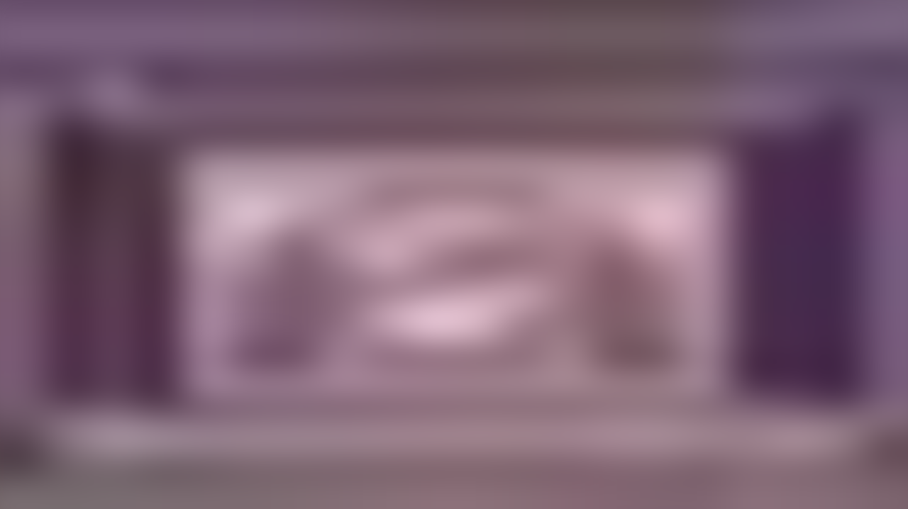

--- FILE ---
content_type: text/html; charset=utf-8
request_url: https://audioaz.com/de/audiobook/character-by-samuel-smiles
body_size: 17850
content:
<!DOCTYPE html><html lang="de"><head><meta charSet="utf-8"/><meta name="viewport" content="width=device-width, initial-scale=1"/><link rel="preload" as="image" href="https://f.audioaz.com/media/book-covers/character-by-samuel-smiles.webp?h=b0021157" fetchPriority="high"/><link rel="stylesheet" href="/_next/static/chunks/61e3f569851bce4a.css" data-precedence="next"/><link rel="stylesheet" href="/_next/static/chunks/bccb11688cede49e.css" data-precedence="next"/><link rel="preload" as="script" fetchPriority="low" href="/_next/static/chunks/faf4a0202735b81c.js"/><script src="/_next/static/chunks/c70d5367de0cfc53.js" async=""></script><script src="/_next/static/chunks/f47daddeb11022fd.js" async=""></script><script src="/_next/static/chunks/ddff2c68e46cf76d.js" async=""></script><script src="/_next/static/chunks/d598f1f652e2d146.js" async=""></script><script src="/_next/static/chunks/turbopack-9e4f59fa61223566.js" async=""></script><script src="/_next/static/chunks/d96012bcfc98706a.js" async=""></script><script src="/_next/static/chunks/73e3194f06db260e.js" async=""></script><script src="/_next/static/chunks/830efae2b06b3873.js" async=""></script><script src="/_next/static/chunks/32e298638b6a0632.js" async=""></script><script src="/_next/static/chunks/95e7540a400b9206.js" async=""></script><script src="/_next/static/chunks/af64f5dbfbb3c902.js" async=""></script><script src="/_next/static/chunks/2207dc0bbb5d4f89.js" async=""></script><script src="/_next/static/chunks/a62332ed1e76bf56.js" async=""></script><script src="/_next/static/chunks/fa82d7f0a399600d.js" async=""></script><link rel="preload" href="https://www.googletagmanager.com/gtag/js?id=G-RH6MF93G5R" as="script"/><title>Character von Samuel Smiles anhören - Kostenloses Hörbuch | AudioAZ.com 🎧📚</title><meta name="description" content="Streamen oder hören Sie das vollständige Hörbuch &#x27;Character&#x27; von Samuel Smiles kostenlos. Samuel Smiles is known even today as an author that promoted the improvement of society through the improvement of individuals and their character. This book de..."/><meta name="application-name" content="AudioAZ"/><link rel="author" href="https://audioaz.com"/><meta name="author" content="AudioAZ"/><link rel="manifest" href="https://audioaz.com/manifest.json?v=1"/><meta name="keywords" content="Character audio, Character - Samuel Smiles audio, Sachbücher audio, Selbsthilfe audio, free audiobook, free audio book, audioaz"/><meta name="robots" content="index, follow"/><meta name="googlebot" content="index, follow"/><meta name="mask-icon" content="https://audioaz.com/static/icons/maskable_icon.png"/><meta name="fb:app_id" content="308960529662793"/><meta name="fb:pages" content="106829737603597"/><link rel="canonical" href="https://audioaz.com/de/audiobook/character-by-samuel-smiles"/><link rel="alternate" hrefLang="en" href="https://audioaz.com/en/audiobook/character-by-samuel-smiles"/><link rel="alternate" hrefLang="vi" href="https://audioaz.com/vi/audiobook/character-by-samuel-smiles"/><link rel="alternate" hrefLang="de" href="https://audioaz.com/de/audiobook/character-by-samuel-smiles"/><link rel="alternate" hrefLang="es" href="https://audioaz.com/es/audiobook/character-by-samuel-smiles"/><link rel="alternate" hrefLang="ru" href="https://audioaz.com/ru/audiobook/character-by-samuel-smiles"/><link rel="alternate" hrefLang="zh" href="https://audioaz.com/zh/audiobook/character-by-samuel-smiles"/><link rel="alternate" hrefLang="x-default" href="https://audioaz.com/en/audiobook/character-by-samuel-smiles"/><meta name="apple-itunes-app" content="app-id=1453643910, app-argument=https://audioaz.com"/><meta name="mobile-web-app-capable" content="yes"/><meta name="apple-mobile-web-app-title" content="AudioAZ"/><meta name="apple-mobile-web-app-status-bar-style" content="black-translucent"/><meta property="og:title" content="Character von Samuel Smiles anhören - Kostenloses Hörbuch"/><meta property="og:description" content="Streamen oder hören Sie das vollständige Hörbuch &#x27;Character&#x27; von Samuel Smiles kostenlos. Samuel Smiles is known even today as an author that promoted the improvement of society through the improvement of individuals and their character. This book de..."/><meta property="og:url" content="https://audioaz.com/de/audiobook/character-by-samuel-smiles"/><meta property="og:site_name" content="AudioAZ"/><meta property="og:locale" content="de-DE"/><meta property="og:image" content="https://f.audioaz.com/media/book-covers/character-by-samuel-smiles.webp?h=b0021157"/><meta property="og:locale:alternate" content="en-US"/><meta property="og:locale:alternate" content="vi-VN"/><meta property="og:locale:alternate" content="es-ES"/><meta property="og:locale:alternate" content="ru-RU"/><meta property="og:locale:alternate" content="zh-CN"/><meta property="og:type" content="website"/><meta name="twitter:card" content="summary_large_image"/><meta name="twitter:site" content="@audioazcom"/><meta name="twitter:creator" content="@audioazcom"/><meta name="twitter:title" content="Character von Samuel Smiles anhören - Kostenloses Hörbuch"/><meta name="twitter:description" content="Streamen oder hören Sie das vollständige Hörbuch &#x27;Character&#x27; von Samuel Smiles kostenlos. Samuel Smiles is known even today as an author that promoted the improvement of society through the improvement of individuals and their character. This book de..."/><meta name="twitter:image" content="https://f.audioaz.com/media/book-covers/character-by-samuel-smiles.webp?h=b0021157"/><meta property="al:ios:url" content="https://apps.apple.com/us/app/audioaz-audiobooks-stories/id1453643910"/><meta property="al:ios:app_store_id" content="1453643910"/><meta property="al:android:package" content="app.sachnoi"/><meta property="al:android:app_name" content="AudioAZ"/><meta property="al:web:url" content="https://audioaz.com"/><meta property="al:web:should_fallback" content="true"/><link rel="shortcut icon" href="https://audioaz.com/favicon.ico"/><link rel="icon" href="https://audioaz.com/favicon.ico" type="image/x-icon" sizes="any"/><link rel="icon" href="https://audioaz.com/static/icons/icon.svg" type="image/svg+xml"/><link rel="icon" href="https://audioaz.com/static/icons/favicon-16x16.png" type="image/png" sizes="16x16"/><link rel="icon" href="https://audioaz.com/static/icons/favicon-32x32.png" type="image/png" sizes="32x32"/><link rel="icon" href="https://audioaz.com/static/icons/favicon-48x48.png" type="image/png" sizes="48x48"/><link rel="apple-touch-icon" href="https://audioaz.com/static/icons/apple-touch-icon.png" type="image/png"/><link rel="apple-touch-icon" href="https://audioaz.com/static/icons/touch-icon-iphone-retina.png" type="image/png" sizes="180x180"/><link rel="apple-touch-icon" href="https://audioaz.com/static/icons/touch-icon-ipad-retina.png" type="image/png" sizes="167x167"/><script src="/_next/static/chunks/a6dad97d9634a72d.js" noModule=""></script></head><body><div hidden=""><!--$--><!--/$--></div><script type="application/ld+json">{"@context":"https://schema.org","@type":"Organization","name":"AudioAZ","url":"https://audioaz.com","logo":"https://audioaz.com/static/icons/android-chrome-512x512.png","description":"Listen to 27,000+ free and public domain audiobooks on your iPhone, iPad, Android or any devices.","sameAs":["https://www.facebook.com/106829737603597","https://twitter.com/audioazcom","https://www.instagram.com/audioazcom/","https://www.youtube.com/@audioazcom/","https://www.tiktok.com/@audioaz.com"],"contactPoint":{"@type":"ContactPoint","email":"contact@audioaz.com","contactType":"customer service"}}</script><script type="application/ld+json">{"@context":"https://schema.org","@type":"WebSite","name":"AudioAZ","url":"https://audioaz.com","description":"Listen to 27,000+ free and public domain audiobooks on your iPhone, iPad, Android or any devices.","inLanguage":"en","potentialAction":{"@type":"SearchAction","target":{"@type":"EntryPoint","urlTemplate":"https://audioaz.com/en/search?q={search_term_string}"},"query-input":"required name=search_term_string"}}</script><div class="mx-auto max-w-7xl"><nav id="navbar" class="navbar sticky top-0 z-30 h-16 w-full shadow-xs backdrop-blur print:hidden"><div class="dropdown dropdown-start lg:hidden"><button tabindex="0" role="button" class="btn btn-ghost"><svg width="20" height="20" data-testid="lucide-icon-prod"><use href="/icons.svg#menu"></use></svg></button><ul tabindex="0" class="dropdown-content menu bg-base-200 rounded-box my-2 w-52 border border-white/5 shadow-2xl outline-(length:--border) outline-black/5"><li><a href="/de/audiobooks?page=1&amp;sort=recent"><svg width="20" height="20" data-testid="lucide-icon-prod"><use href="/icons.svg#headphones"></use></svg>Hörbücher</a></li><li><a href="/de/podcasts?page=1&amp;sort=recent"><svg width="20" height="20" data-testid="lucide-icon-prod"><use href="/icons.svg#podcast"></use></svg>Podcasts</a></li><li><a href="/de/audiobooks?page=1&amp;sort=popular"><svg width="20" height="20" data-testid="lucide-icon-prod"><use href="/icons.svg#trending-up"></use></svg>Beliebt</a></li><li><a href="/de/az-list/all"><svg width="20" height="20" data-testid="lucide-icon-prod"><use href="/icons.svg#arrow-down-az"></use></svg>A-Z Liste</a></li><li></li><li><a href="/de/genres"><svg width="20" height="20" data-testid="lucide-icon-prod"><use href="/icons.svg#folder"></use></svg>Genres</a></li><li><a href="/de/languages"><svg width="20" height="20" data-testid="lucide-icon-prod"><use href="/icons.svg#globe"></use></svg>Sprachen</a></li><li><a href="/de/authors"><svg width="20" height="20" data-testid="lucide-icon-prod"><use href="/icons.svg#notebook-pen"></use></svg>Autoren</a></li><li></li><li><a href="/de/comments"><svg width="20" height="20" data-testid="lucide-icon-prod"><use href="/icons.svg#message-square-text"></use></svg>Kommentare</a></li><li><a href="/de/posts?page=1"><svg width="20" height="20" data-testid="lucide-icon-prod"><use href="/icons.svg#newspaper"></use></svg>Blog</a></li></ul></div><a aria-label="Homepage" class="btn btn-ghost px-2" href="/de"><div translate="no" class="inline-flex text-lg md:text-2xl"><span class="text-primary">audio</span><span class="text-base-content">AZ</span></div></a><div class="flex-1"></div><div class="hidden items-center lg:flex"><form class="w-full max-w-xs" action="/de/search"><label class="input relative focus-within:outline-none [&amp;:has(input:focus)_kbd]:hidden"><svg width="20" height="20" class="pointer-events-none opacity-60" data-testid="lucide-icon-prod"><use href="/icons.svg#search"></use></svg><input id="search-input" class="text-base-content grow" type="search" placeholder="Search…" autoComplete="off" spellCheck="false" name="q"/><div class="pointer-events-none absolute end-2 top-2 flex gap-1 opacity-50"><kbd class="kbd kbd-sm">⌘</kbd><kbd class="kbd kbd-sm">K</kbd></div></label></form><a class="btn btn-sm btn-ghost" href="/de/audiobooks?page=1&amp;sort=recent">Hörbücher</a><a class="btn btn-sm btn-ghost" href="/de/podcasts?page=1&amp;sort=recent">Podcasts</a><a class="btn btn-sm btn-ghost" href="/de/audiobooks?page=1&amp;sort=popular">Beliebt</a><a class="btn btn-sm btn-ghost" href="/de/genres">Genres</a><a class="btn btn-sm btn-ghost" href="/de/languages">Sprachen</a><a class="btn btn-sm btn-ghost" href="/de/authors">Autoren</a><a class="btn btn-sm btn-ghost" href="/de/comments">Kommentare</a><a class="btn btn-sm btn-ghost" href="/de/posts?page=1">Blog</a></div><label class="btn btn-sm btn-ghost swap swap-rotate"><input id="theme-toggle" type="checkbox" aria-label="Toggle theme" class="theme-controller"/><svg width="16" height="16" class="swap-off" data-testid="lucide-icon-prod"><use href="/icons.svg#sun"></use></svg><svg width="16" height="16" class="swap-on" data-testid="lucide-icon-prod"><use href="/icons.svg#moon"></use></svg></label><div class="dropdown dropdown-end"><button tabindex="0" role="button" class="btn btn-ghost btn-sm" aria-label="Select Language"><svg width="16" height="16" data-testid="lucide-icon-prod"><use href="/icons.svg#languages"></use></svg><span class="hidden sm:inline-block">🇩🇪</span><svg width="14" height="14" class="hidden lg:inline-block" data-testid="lucide-icon-prod"><use href="/icons.svg#chevron-down"></use></svg></button><ul tabindex="0" class="dropdown-content menu bg-base-200 rounded-box my-2 w-52 border border-white/5 shadow-2xl outline-(length:--border) outline-black/5"><li><button class="">🇺🇸<!-- --> <!-- -->English</button></li><li><button class="">🇻🇳<!-- --> <!-- -->Tiếng Việt</button></li><li><button class="menu-active">🇩🇪<!-- --> <!-- -->Deutsch</button></li><li><button class="">🇪🇸<!-- --> <!-- -->Español</button></li><li><button class="">🇷🇺<!-- --> <!-- -->Pусский</button></li><li><button class="">🇨🇳<!-- --> <!-- -->中文</button></li></ul></div><a title="Search for free audiobooks" class="btn btn-ghost btn-sm lg:hidden" href="/de/search"><svg width="16" height="16" data-testid="lucide-icon-prod"><use href="/icons.svg#search"></use></svg></a><div class="dropdown dropdown-end"><button tabindex="0" role="button" class="btn btn-ghost btn-sm"><svg width="16" height="16" data-testid="lucide-icon-prod"><use href="/icons.svg#circle-user"></use></svg><svg width="14" height="14" class="hidden lg:inline-block" data-testid="lucide-icon-prod"><use href="/icons.svg#chevron-down"></use></svg></button><ul tabindex="0" class="dropdown-content menu bg-base-200 rounded-box my-2 w-52 border border-white/5 shadow-2xl outline-(length:--border) outline-black/5"><li><a href="/de/account"><svg width="20" height="20" data-testid="lucide-icon-prod"><use href="/icons.svg#user"></use></svg>Konto</a></li><li><a href="/de/history"><svg width="20" height="20" data-testid="lucide-icon-prod"><use href="/icons.svg#history"></use></svg>Hörverlauf</a></li><li><a href="/de/contact"><svg width="20" height="20" data-testid="lucide-icon-prod"><use href="/icons.svg#heart-handshake"></use></svg>Beitragen</a></li><li class="menu-title text-base-content"><h2>Kostenlose Apps</h2></li><li><a target="_blank" rel="noopener noreferrer" href="https://bit.ly/sna-lp-ios"><svg width="20" height="20" color="currentColor" data-testid="custom-icon-prod"><use href="/icons.svg#extend-brand-appstore"></use></svg>AppStore</a></li><li><a target="_blank" rel="noopener noreferrer" href="https://bit.ly/sna-lp-android"><svg width="20" height="20" color="currentColor" data-testid="custom-icon-prod"><use href="/icons.svg#extend-brand-google-play"></use></svg>PlayStore</a></li><li><button type="button" title="Install Audiobooks Web App"><svg width="20" height="20" data-testid="lucide-icon-prod"><use href="/icons.svg#chrome"></use></svg>WebApp</button></li></ul></div></nav><main class="px-4 py-6 md:px-6 md:py-8"><script type="application/ld+json">{"@context":"https://schema.org","@type":"BreadcrumbList","itemListElement":[{"@type":"ListItem","position":1,"name":"Home","item":"https://audioaz.com/de"},{"@type":"ListItem","position":2,"name":"Audiobooks","item":"https://audioaz.com/de/audiobooks"},{"@type":"ListItem","position":3,"name":"Character","item":"https://audioaz.com/de/audiobook/character-by-samuel-smiles"}]}</script><script type="application/ld+json">{"@context":"https://schema.org","@type":"Audiobook","name":"Character","url":"https://audioaz.com/de/audiobook/character-by-samuel-smiles","provider":{"@type":"Organization","name":"AudioAZ","url":"https://audioaz.com"},"offers":{"@type":"Offer","price":"0","priceCurrency":"USD","availability":"https://schema.org/InStock"},"author":{"@type":"Person","name":"Samuel Smiles"},"readBy":{"@type":"Person","name":"Samuel Smiles"},"description":"Samuel Smiles is known even today as an author that promoted the improvement of society through the improvement of individuals and their character. This book describes some of the traits that make up truly great men and women, peppering it with anecdotes and examples from people of the past and of his own contemporaries. Although this was written in the 1800s, the underlying principles still apply today. One cannot listen or read for more than a few minutes without being challenged and encourage","image":"https://f.audioaz.com/media/book-covers/character-by-samuel-smiles.webp?h=b0021157","genre":["Non-fiction","Self Help"],"datePublished":"2022-03-04T08:34:52.936Z","inLanguage":"English"}</script><div class="mx-auto flex max-w-4xl flex-col gap-6 md:flex-row"><div class="flex flex-1 flex-col items-center"><div class="relative w-full bg-[#f1f0de] aspect-[2/3] rounded-box border-base-200 mb-6 max-w-[252px] overflow-hidden border md:max-w-[302px]"><img alt="Character - Kostenloses Hörbuch" fetchPriority="high" loading="eager" decoding="async" data-nimg="fill" class="object-contain" style="position:absolute;height:100%;width:100%;left:0;top:0;right:0;bottom:0;color:transparent;background-size:cover;background-position:50% 50%;background-repeat:no-repeat;background-image:url(&quot;data:image/svg+xml;charset=utf-8,%3Csvg xmlns=&#x27;http://www.w3.org/2000/svg&#x27; %3E%3Cfilter id=&#x27;b&#x27; color-interpolation-filters=&#x27;sRGB&#x27;%3E%3CfeGaussianBlur stdDeviation=&#x27;20&#x27;/%3E%3CfeColorMatrix values=&#x27;1 0 0 0 0 0 1 0 0 0 0 0 1 0 0 0 0 0 100 -1&#x27; result=&#x27;s&#x27;/%3E%3CfeFlood x=&#x27;0&#x27; y=&#x27;0&#x27; width=&#x27;100%25&#x27; height=&#x27;100%25&#x27;/%3E%3CfeComposite operator=&#x27;out&#x27; in=&#x27;s&#x27;/%3E%3CfeComposite in2=&#x27;SourceGraphic&#x27;/%3E%3CfeGaussianBlur stdDeviation=&#x27;20&#x27;/%3E%3C/filter%3E%3Cimage width=&#x27;100%25&#x27; height=&#x27;100%25&#x27; x=&#x27;0&#x27; y=&#x27;0&#x27; preserveAspectRatio=&#x27;none&#x27; style=&#x27;filter: url(%23b);&#x27; href=&#x27;[data-uri]&#x27;/%3E%3C/svg%3E&quot;)" src="https://f.audioaz.com/media/book-covers/character-by-samuel-smiles.webp?h=b0021157"/></div><div class="flex flex-wrap gap-2"><button class="btn btn-sm"><svg width="16" height="16" data-testid="lucide-icon-prod"><use href="/icons.svg#share"></use></svg> <!-- -->Teilen</button><button class="btn btn-sm"><svg width="16" height="16" data-testid="lucide-icon-prod"><use href="/icons.svg#circle-alert"></use></svg> <!-- -->Melden</button></div></div><div class="flex-1"><h1 class="title">Character - Kostenloses Hörbuch</h1><p class="mb-2 flex flex-row flex-wrap items-center gap-2"><span class="text-base-content/60">Autor(en): </span><a class="btn btn-sm rounded-full" href="/de/author/samuel-smiles-1812?language=English">Samuel Smiles</a></p><p class="mb-2 flex flex-row flex-wrap items-center gap-2"><span class="text-base-content/60">Sprache: </span><a class="btn btn-sm rounded-full" href="/de/audiobooks?language=English">English</a></p><p class="mb-6 flex flex-row flex-wrap items-center gap-2"><span class="text-base-content/60">Genre(s): </span><a class="btn btn-sm rounded-full" href="/de/genre/non-fiction?page=1&amp;language=English&amp;sort=recent">Sachbücher</a><a class="btn btn-sm rounded-full" href="/de/genre/self-help?page=1&amp;language=English&amp;sort=recent">Selbsthilfe</a></p><div class="card card-border bg-base-100 shadow-md"><div class="flex items-center justify-between px-4 pt-4"><p class="line-clamp-1 font-semibold"><span class="border-base-300 mr-2 border-r pr-2">1<!-- --> / <!-- -->46</span>Ch 1a - Influence of Character</p><button type="button" class="btn btn-circle btn-sm" aria-label="Save"><svg width="16" height="16" data-testid="lucide-icon-prod"><use href="/icons.svg#bookmark"></use></svg></button></div><div class="p-4"><div class="text-base-content/60 flex h-5 items-center gap-4 text-sm" translate="no"><audio controls="" hidden="" src="https://archive.org/download/character_2007_librivox/character_01_smiles_128kb.mp3" class="hidden"></audio>00:00<div class="rc-slider rc-slider-horizontal"><div class="rc-slider-rail" style="cursor:pointer;background-color:#dddddd;height:0.5rem"></div><div class="rc-slider-track" style="left:NaN%;width:NaN%;cursor:pointer;background-color:#0074e4;height:0.5rem"></div><div class="rc-slider-step"></div><div class="rc-slider-handle" style="left:NaN%;transform:translateX(-50%);width:1rem;height:1rem;color:#0074e4;border:solid 2px #0074e4" tabindex="0" role="slider" aria-valuemin="0" aria-valuemax="0" aria-valuenow="0" aria-disabled="false" aria-label="AudioAZ Player Seeker" aria-labelledby="AudioAZ Player" aria-orientation="horizontal"></div></div>00:00</div><div class="mx-auto flex max-w-xs items-center justify-between py-4"><button type="button" class="btn btn-circle" aria-label="Vorheriger Track" title="Vorheriger Track"><svg width="20" height="20" data-testid="lucide-icon-prod"><use href="/icons.svg#step-back"></use></svg></button><button class="btn btn-circle" type="button" aria-label="10s zurückspulen" title="10s zurückspulen"><svg width="20" height="20" data-testid="lucide-icon-prod"><use href="/icons.svg#skip-back"></use></svg></button><label class="swap swap-rotate btn btn-circle btn-lg btn-primary" aria-label="Toggle Play" title="Wiedergabe umschalten"><input type="checkbox"/><svg width="20" height="20" class="swap-on" data-testid="lucide-icon-prod"><use href="/icons.svg#pause"></use></svg><svg width="20" height="20" class="swap-off" data-testid="lucide-icon-prod"><use href="/icons.svg#play"></use></svg></label><button class="btn btn-circle" type="button" aria-label="10s vorspulen" title="10s vorspulen"><svg width="20" height="20" data-testid="lucide-icon-prod"><use href="/icons.svg#skip-forward"></use></svg></button><button type="button" class="btn btn-circle" aria-label="Nächster Track" title="Nächster Track"><svg width="20" height="20" data-testid="lucide-icon-prod"><use href="/icons.svg#step-forward"></use></svg></button></div><div class="grid grid-cols-2 gap-2"><div class="flex items-center gap-1"><label aria-label="Stummschaltung umschalten" title="Stummschaltung umschalten" class="btn btn-circle swap swap-rotate"><input type="checkbox"/><svg width="20" height="20" class="swap-on text-error" data-testid="lucide-icon-prod"><use href="/icons.svg#volume-off"></use></svg><svg width="20" height="20" class="swap-off" data-testid="lucide-icon-prod"><use href="/icons.svg#volume-2"></use></svg></label><div class="rc-slider mx-2 rc-slider-horizontal"><div class="rc-slider-rail" style="cursor:pointer;background-color:rgb(241 245 249);height:0.3rem"></div><div class="rc-slider-track" style="left:0%;width:80%;cursor:pointer;background-color:#0074e4;height:0.3rem"></div><div class="rc-slider-step"></div><div class="rc-slider-handle" style="left:80%;transform:translateX(-50%);width:1rem;height:1rem;color:#0074e4;border:solid 2px #0074e4" tabindex="0" role="slider" aria-valuemin="0" aria-valuemax="1" aria-valuenow="0.8" aria-disabled="false" aria-label="Lautstärke anpassen" aria-labelledby="Lautstärke anpassen" aria-orientation="horizontal"></div></div></div><div class="dropdown dropdown-end text-right"><button tabindex="0" role="button" type="button" class="btn" title="Wiedergabegeschwindigkeit" aria-label="Wiedergabegeschwindigkeit">1<!-- -->x<svg width="20" height="20" data-testid="lucide-icon-prod"><use href="/icons.svg#gauge"></use></svg></button><ul tabindex="0" class="dropdown-content menu bg-base-200 rounded-box my-2 w-52 border border-white/5 shadow-2xl outline-(length:--border) outline-black/5"><li><button>0.5<!-- -->x</button></li><li><button>0.75<!-- -->x</button></li><li><button>1<!-- -->x</button></li><li><button>1.25<!-- -->x</button></li><li><button>1.5<!-- -->x</button></li><li><button>1.75<!-- -->x</button></li><li><button>2<!-- -->x</button></li></ul></div></div></div><div class="border-base-300/50 flex items-center justify-center gap-2 border-t p-4 pb-2 text-sm opacity-60"><svg width="20" height="20" data-testid="lucide-icon-prod"><use href="/icons.svg#list-video"></use></svg>46 Kapitel</div><div class="border-base-300/50 mx-4 border-t"></div><ul class="list max-h-64 w-full overflow-auto"><li class="list-row hover:bg-base-300 cursor-pointer rounded-none text-primary"><span translate="no"><svg xmlns="http://www.w3.org/2000/svg" viewBox="0 0 10 7" color="#0074e4" height="20" width="20" class="jsx-b7a4fa90d7d88a49"><g fill="currentColor" class="jsx-b7a4fa90d7d88a49"><rect id="bar1" transform="translate(0.500000, 6.000000) rotate(180.000000) translate(-0.500000, -6.000000) " x="0" y="5" width="1" height="2" class="jsx-b7a4fa90d7d88a49"></rect><rect id="bar2" transform="translate(3.500000, 4.500000) rotate(180.000000) translate(-3.500000, -4.500000) " x="3" y="2" width="1" height="5" class="jsx-b7a4fa90d7d88a49"></rect><rect id="bar3" transform="translate(6.500000, 3.500000) rotate(180.000000) translate(-6.500000, -3.500000) " x="6" y="0" width="1" height="7" class="jsx-b7a4fa90d7d88a49"></rect><rect id="bar4" transform="translate(9.500000, 5.000000) rotate(180.000000) translate(-9.500000, -5.000000) " x="9" y="3" width="1" height="4" class="jsx-b7a4fa90d7d88a49"></rect></g></svg></span>1. Ch 1a - Influence of Character</li><li class="list-row hover:bg-base-300 cursor-pointer rounded-none"><span translate="no"><svg width="20" height="20" data-testid="lucide-icon-prod"><use href="/icons.svg#file-audio"></use></svg></span>2. Ch 1b - Influence of Character, cont.</li><li class="list-row hover:bg-base-300 cursor-pointer rounded-none"><span translate="no"><svg width="20" height="20" data-testid="lucide-icon-prod"><use href="/icons.svg#file-audio"></use></svg></span>3. Ch 1c - Influence of Character, cont.</li><li class="list-row hover:bg-base-300 cursor-pointer rounded-none"><span translate="no"><svg width="20" height="20" data-testid="lucide-icon-prod"><use href="/icons.svg#file-audio"></use></svg></span>4. Ch 1d - Influence of Character, cont.</li><li class="list-row hover:bg-base-300 cursor-pointer rounded-none"><span translate="no"><svg width="20" height="20" data-testid="lucide-icon-prod"><use href="/icons.svg#file-audio"></use></svg></span>5. Ch 2a - Home Power</li><li class="list-row hover:bg-base-300 cursor-pointer rounded-none"><span translate="no"><svg width="20" height="20" data-testid="lucide-icon-prod"><use href="/icons.svg#file-audio"></use></svg></span>6. Ch 2b - Home Power, cont.</li><li class="list-row hover:bg-base-300 cursor-pointer rounded-none"><span translate="no"><svg width="20" height="20" data-testid="lucide-icon-prod"><use href="/icons.svg#file-audio"></use></svg></span>7. Ch 2c - Home Power, cont.</li><li class="list-row hover:bg-base-300 cursor-pointer rounded-none"><span translate="no"><svg width="20" height="20" data-testid="lucide-icon-prod"><use href="/icons.svg#file-audio"></use></svg></span>8. Ch 2d - Home Power, cont.</li><li class="list-row hover:bg-base-300 cursor-pointer rounded-none"><span translate="no"><svg width="20" height="20" data-testid="lucide-icon-prod"><use href="/icons.svg#file-audio"></use></svg></span>9. Ch 3a - Companionship and Examples</li><li class="list-row hover:bg-base-300 cursor-pointer rounded-none"><span translate="no"><svg width="20" height="20" data-testid="lucide-icon-prod"><use href="/icons.svg#file-audio"></use></svg></span>10. Ch 3b - Companionship and Examples, cont.</li><li class="list-row hover:bg-base-300 cursor-pointer rounded-none"><span translate="no"><svg width="20" height="20" data-testid="lucide-icon-prod"><use href="/icons.svg#file-audio"></use></svg></span>11. Ch 3c - Companionship and Examples, cont.</li><li class="list-row hover:bg-base-300 cursor-pointer rounded-none"><span translate="no"><svg width="20" height="20" data-testid="lucide-icon-prod"><use href="/icons.svg#file-audio"></use></svg></span>12. Ch 4a - Work</li><li class="list-row hover:bg-base-300 cursor-pointer rounded-none"><span translate="no"><svg width="20" height="20" data-testid="lucide-icon-prod"><use href="/icons.svg#file-audio"></use></svg></span>13. Ch 4b - Work, cont.</li><li class="list-row hover:bg-base-300 cursor-pointer rounded-none"><span translate="no"><svg width="20" height="20" data-testid="lucide-icon-prod"><use href="/icons.svg#file-audio"></use></svg></span>14. Ch 4c - Work, cont.</li><li class="list-row hover:bg-base-300 cursor-pointer rounded-none"><span translate="no"><svg width="20" height="20" data-testid="lucide-icon-prod"><use href="/icons.svg#file-audio"></use></svg></span>15. Ch 4d - Work, cont.</li><li class="list-row hover:bg-base-300 cursor-pointer rounded-none"><span translate="no"><svg width="20" height="20" data-testid="lucide-icon-prod"><use href="/icons.svg#file-audio"></use></svg></span>16. Ch 5a - Courage</li><li class="list-row hover:bg-base-300 cursor-pointer rounded-none"><span translate="no"><svg width="20" height="20" data-testid="lucide-icon-prod"><use href="/icons.svg#file-audio"></use></svg></span>17. Ch 5b - Courage, cont.</li><li class="list-row hover:bg-base-300 cursor-pointer rounded-none"><span translate="no"><svg width="20" height="20" data-testid="lucide-icon-prod"><use href="/icons.svg#file-audio"></use></svg></span>18. Ch 5c - Courage, cont.</li><li class="list-row hover:bg-base-300 cursor-pointer rounded-none"><span translate="no"><svg width="20" height="20" data-testid="lucide-icon-prod"><use href="/icons.svg#file-audio"></use></svg></span>19. Ch 5d - Courage, cont.</li><li class="list-row hover:bg-base-300 cursor-pointer rounded-none"><span translate="no"><svg width="20" height="20" data-testid="lucide-icon-prod"><use href="/icons.svg#file-audio"></use></svg></span>20. Ch 6a - Self-Control</li><li class="list-row hover:bg-base-300 cursor-pointer rounded-none"><span translate="no"><svg width="20" height="20" data-testid="lucide-icon-prod"><use href="/icons.svg#file-audio"></use></svg></span>21. Ch 6b - Self-Control, cont.</li><li class="list-row hover:bg-base-300 cursor-pointer rounded-none"><span translate="no"><svg width="20" height="20" data-testid="lucide-icon-prod"><use href="/icons.svg#file-audio"></use></svg></span>22. Ch 6c - Self-Control, cont.</li><li class="list-row hover:bg-base-300 cursor-pointer rounded-none"><span translate="no"><svg width="20" height="20" data-testid="lucide-icon-prod"><use href="/icons.svg#file-audio"></use></svg></span>23. Ch 6d - Self-Control, cont.</li><li class="list-row hover:bg-base-300 cursor-pointer rounded-none"><span translate="no"><svg width="20" height="20" data-testid="lucide-icon-prod"><use href="/icons.svg#file-audio"></use></svg></span>24. Ch 7a - Duty--Truthfulness</li><li class="list-row hover:bg-base-300 cursor-pointer rounded-none"><span translate="no"><svg width="20" height="20" data-testid="lucide-icon-prod"><use href="/icons.svg#file-audio"></use></svg></span>25. Ch 7b - Duty--Truthfulness, cont.</li><li class="list-row hover:bg-base-300 cursor-pointer rounded-none"><span translate="no"><svg width="20" height="20" data-testid="lucide-icon-prod"><use href="/icons.svg#file-audio"></use></svg></span>26. Ch 7c - Duty--Truthfulness, cont.</li><li class="list-row hover:bg-base-300 cursor-pointer rounded-none"><span translate="no"><svg width="20" height="20" data-testid="lucide-icon-prod"><use href="/icons.svg#file-audio"></use></svg></span>27. Ch 7d - Duty--Truthfulness, cont.</li><li class="list-row hover:bg-base-300 cursor-pointer rounded-none"><span translate="no"><svg width="20" height="20" data-testid="lucide-icon-prod"><use href="/icons.svg#file-audio"></use></svg></span>28. Ch 8a - Temper</li><li class="list-row hover:bg-base-300 cursor-pointer rounded-none"><span translate="no"><svg width="20" height="20" data-testid="lucide-icon-prod"><use href="/icons.svg#file-audio"></use></svg></span>29. Ch 8b - Temper, cont.</li><li class="list-row hover:bg-base-300 cursor-pointer rounded-none"><span translate="no"><svg width="20" height="20" data-testid="lucide-icon-prod"><use href="/icons.svg#file-audio"></use></svg></span>30. Ch 9a - Manner--Art</li><li class="list-row hover:bg-base-300 cursor-pointer rounded-none"><span translate="no"><svg width="20" height="20" data-testid="lucide-icon-prod"><use href="/icons.svg#file-audio"></use></svg></span>31. Ch 9b - Manner--Art, cont.</li><li class="list-row hover:bg-base-300 cursor-pointer rounded-none"><span translate="no"><svg width="20" height="20" data-testid="lucide-icon-prod"><use href="/icons.svg#file-audio"></use></svg></span>32. Ch 9c - Manner--Art, cont.</li><li class="list-row hover:bg-base-300 cursor-pointer rounded-none"><span translate="no"><svg width="20" height="20" data-testid="lucide-icon-prod"><use href="/icons.svg#file-audio"></use></svg></span>33. Ch 9d - Manner--Art, cont.</li><li class="list-row hover:bg-base-300 cursor-pointer rounded-none"><span translate="no"><svg width="20" height="20" data-testid="lucide-icon-prod"><use href="/icons.svg#file-audio"></use></svg></span>34. Ch 10a - Companionship of Books</li><li class="list-row hover:bg-base-300 cursor-pointer rounded-none"><span translate="no"><svg width="20" height="20" data-testid="lucide-icon-prod"><use href="/icons.svg#file-audio"></use></svg></span>35. Ch 10b - Companionship of Books, cont.</li><li class="list-row hover:bg-base-300 cursor-pointer rounded-none"><span translate="no"><svg width="20" height="20" data-testid="lucide-icon-prod"><use href="/icons.svg#file-audio"></use></svg></span>36. Ch 10c - Companionship of Books, cont.</li><li class="list-row hover:bg-base-300 cursor-pointer rounded-none"><span translate="no"><svg width="20" height="20" data-testid="lucide-icon-prod"><use href="/icons.svg#file-audio"></use></svg></span>37. Ch 10d - Companionship of Books, cont.</li><li class="list-row hover:bg-base-300 cursor-pointer rounded-none"><span translate="no"><svg width="20" height="20" data-testid="lucide-icon-prod"><use href="/icons.svg#file-audio"></use></svg></span>38. Ch 11a - Companionship in Marriage</li><li class="list-row hover:bg-base-300 cursor-pointer rounded-none"><span translate="no"><svg width="20" height="20" data-testid="lucide-icon-prod"><use href="/icons.svg#file-audio"></use></svg></span>39. Ch 11b - Companionship in Marriage, cont.</li><li class="list-row hover:bg-base-300 cursor-pointer rounded-none"><span translate="no"><svg width="20" height="20" data-testid="lucide-icon-prod"><use href="/icons.svg#file-audio"></use></svg></span>40. Ch 11c - Companionship in Marriage, cont.</li><li class="list-row hover:bg-base-300 cursor-pointer rounded-none"><span translate="no"><svg width="20" height="20" data-testid="lucide-icon-prod"><use href="/icons.svg#file-audio"></use></svg></span>41. Ch 11d - Companionship in Marriage, cont.</li><li class="list-row hover:bg-base-300 cursor-pointer rounded-none"><span translate="no"><svg width="20" height="20" data-testid="lucide-icon-prod"><use href="/icons.svg#file-audio"></use></svg></span>42. Ch 11e - Companionship in Marriage, cont.</li><li class="list-row hover:bg-base-300 cursor-pointer rounded-none"><span translate="no"><svg width="20" height="20" data-testid="lucide-icon-prod"><use href="/icons.svg#file-audio"></use></svg></span>43. Ch12a - The Discipline of Experience</li><li class="list-row hover:bg-base-300 cursor-pointer rounded-none"><span translate="no"><svg width="20" height="20" data-testid="lucide-icon-prod"><use href="/icons.svg#file-audio"></use></svg></span>44. Ch12b - The Discipline of Experience, cont.</li><li class="list-row hover:bg-base-300 cursor-pointer rounded-none"><span translate="no"><svg width="20" height="20" data-testid="lucide-icon-prod"><use href="/icons.svg#file-audio"></use></svg></span>45. Ch12c - The Discipline of Experience, cont.</li><li class="list-row hover:bg-base-300 cursor-pointer rounded-none"><span translate="no"><svg width="20" height="20" data-testid="lucide-icon-prod"><use href="/icons.svg#file-audio"></use></svg></span>46. Ch12d - The Discipline of Experience, cont.</li></ul></div></div></div><div class="section mx-auto max-w-3xl"><h2 class="title-h2">Über</h2><div class="relative"><div class="prose prose-sm md:prose-base max-w-none overflow-hidden wrap-break-word"><p>Samuel Smiles is known even today as an author that promoted the improvement of society through the improvement of individuals and their character. This book describes some of the traits that make up truly great men and women, peppering it with anecdotes and examples from people of the past and of his own contemporaries. Although this was written in the 1800s, the underlying principles still apply today. One cannot listen or read for more than a few minutes without being challenged and encouraged to be a better person. (Summary by TriciaG)</p>
</div><div class="from-base-100 to-base-100/80 absolute bottom-6 z-10 h-26 w-full translate-y-1/2 justify-center bg-linear-to-t hidden"><button class="btn btn-sm absolute bottom-6">Weiterlesen<!-- --> <svg width="16" height="16" data-testid="lucide-icon-prod"><use href="/icons.svg#chevron-down"></use></svg></button></div></div></div><div class="section mx-auto max-w-3xl"><h2 class="title-h2">Kommentare</h2><div><div class="flex justify-center py-6 md:py-12"><a class="btn" href="/de/account/login">Zum Kommentieren anmelden</a></div><div class="section border-base-200 border text-center"><svg width="48" height="48" class="mb-2 inline-block" data-testid="lucide-icon-prod"><use href="/icons.svg#message-square-text"></use></svg><h3 class="title-h3">Seien Sie der Erste, der kommentiert</h3><p>Es gibt noch keine Kommentare zu diesem Inhalt. Beginnen Sie die Diskussion!</p></div><div class="flex flex-col gap-2 lg:gap-4"></div></div></div><div class="section"><div class="title-h2 flex items-center justify-between"><h2>Mehr entdecken</h2><div class="flex gap-2"><button class="btn btn-circle btn-ghost">❮</button><button class="btn btn-circle btn-ghost">❯</button></div></div><div id="related" class="carousel w-full gap-4 pb-4"><a title="The Rural Magazine and Literary Evening Fire-Side Vol 1 No 1" class="card bg-base-200 hover:bg-base-200/50 overflow-hidden shadow-sm carousel-item w-48 flex-col" href="/de/audiobook/the-rural-magazine-and-literary-evening-fire-side-vol-1-no-1-by-various"><div class="relative w-full bg-[#f1f0de] aspect-[2/3]"><img alt="The Rural Magazine and Literary Evening Fire-Side Vol 1 No 1" fetchPriority="auto" loading="lazy" decoding="async" data-nimg="fill" class="object-contain" style="position:absolute;height:100%;width:100%;left:0;top:0;right:0;bottom:0;color:transparent;background-size:cover;background-position:50% 50%;background-repeat:no-repeat;background-image:url(&quot;data:image/svg+xml;charset=utf-8,%3Csvg xmlns=&#x27;http://www.w3.org/2000/svg&#x27; %3E%3Cfilter id=&#x27;b&#x27; color-interpolation-filters=&#x27;sRGB&#x27;%3E%3CfeGaussianBlur stdDeviation=&#x27;20&#x27;/%3E%3CfeColorMatrix values=&#x27;1 0 0 0 0 0 1 0 0 0 0 0 1 0 0 0 0 0 100 -1&#x27; result=&#x27;s&#x27;/%3E%3CfeFlood x=&#x27;0&#x27; y=&#x27;0&#x27; width=&#x27;100%25&#x27; height=&#x27;100%25&#x27;/%3E%3CfeComposite operator=&#x27;out&#x27; in=&#x27;s&#x27;/%3E%3CfeComposite in2=&#x27;SourceGraphic&#x27;/%3E%3CfeGaussianBlur stdDeviation=&#x27;20&#x27;/%3E%3C/filter%3E%3Cimage width=&#x27;100%25&#x27; height=&#x27;100%25&#x27; x=&#x27;0&#x27; y=&#x27;0&#x27; preserveAspectRatio=&#x27;none&#x27; style=&#x27;filter: url(%23b);&#x27; href=&#x27;[data-uri]&#x27;/%3E%3C/svg%3E&quot;)" src="https://f.audioaz.com/media/book-covers/the-rural-magazine-and-literary-evening-fire-side-vol-1-no-1-by-various.webp?h=29cb5cfc"/><div class="absolute inset-0 z-1 flex items-center justify-center bg-black/20 opacity-0 hover:opacity-100"><button class="btn btn-circle"><svg width="20" height="20" data-testid="lucide-icon-prod"><use href="/icons.svg#play"></use></svg><span class="sr-only">Play <!-- -->The Rural Magazine and Literary Evening Fire-Side Vol 1 No 1</span></button><div class="badge badge-sm absolute top-2 right-2 bg-white/70 text-black"><svg width="12" height="12" data-testid="lucide-icon-prod"><use href="/icons.svg#headphones"></use></svg><span>audiobook</span></div></div></div><div class="border-base-200 border-t p-4"><span class="mb-2 line-clamp-2 text-sm font-semibold hover:underline">The Rural Magazine and Literary Evening Fire-Side Vol 1 No 1</span><div class="text-base-content/60 flex items-center justify-between text-xs"><span class="line-clamp-1">Various</span><span>English</span></div></div></a><a title="War Flying by a Pilot" class="card bg-base-200 hover:bg-base-200/50 overflow-hidden shadow-sm carousel-item w-48 flex-col" href="/de/audiobook/war-flying-by-a-pilot-by-lessel-finer-hutcheon"><div class="relative w-full bg-[#f1f0de] aspect-[2/3]"><img alt="War Flying by a Pilot" fetchPriority="auto" loading="lazy" decoding="async" data-nimg="fill" class="object-contain" style="position:absolute;height:100%;width:100%;left:0;top:0;right:0;bottom:0;color:transparent;background-size:cover;background-position:50% 50%;background-repeat:no-repeat;background-image:url(&quot;data:image/svg+xml;charset=utf-8,%3Csvg xmlns=&#x27;http://www.w3.org/2000/svg&#x27; %3E%3Cfilter id=&#x27;b&#x27; color-interpolation-filters=&#x27;sRGB&#x27;%3E%3CfeGaussianBlur stdDeviation=&#x27;20&#x27;/%3E%3CfeColorMatrix values=&#x27;1 0 0 0 0 0 1 0 0 0 0 0 1 0 0 0 0 0 100 -1&#x27; result=&#x27;s&#x27;/%3E%3CfeFlood x=&#x27;0&#x27; y=&#x27;0&#x27; width=&#x27;100%25&#x27; height=&#x27;100%25&#x27;/%3E%3CfeComposite operator=&#x27;out&#x27; in=&#x27;s&#x27;/%3E%3CfeComposite in2=&#x27;SourceGraphic&#x27;/%3E%3CfeGaussianBlur stdDeviation=&#x27;20&#x27;/%3E%3C/filter%3E%3Cimage width=&#x27;100%25&#x27; height=&#x27;100%25&#x27; x=&#x27;0&#x27; y=&#x27;0&#x27; preserveAspectRatio=&#x27;none&#x27; style=&#x27;filter: url(%23b);&#x27; href=&#x27;[data-uri]&#x27;/%3E%3C/svg%3E&quot;)" src="https://f.audioaz.com/media/book-covers/war-flying-by-a-pilot-by-lessel-finer-hutcheon.webp?h=bb419f9a"/><div class="absolute inset-0 z-1 flex items-center justify-center bg-black/20 opacity-0 hover:opacity-100"><button class="btn btn-circle"><svg width="20" height="20" data-testid="lucide-icon-prod"><use href="/icons.svg#play"></use></svg><span class="sr-only">Play <!-- -->War Flying by a Pilot</span></button><div class="badge badge-sm absolute top-2 right-2 bg-white/70 text-black"><svg width="12" height="12" data-testid="lucide-icon-prod"><use href="/icons.svg#headphones"></use></svg><span>audiobook</span></div></div></div><div class="border-base-200 border-t p-4"><span class="mb-2 line-clamp-2 text-sm font-semibold hover:underline">War Flying by a Pilot</span><div class="text-base-content/60 flex items-center justify-between text-xs"><span class="line-clamp-1">Lessel Finer Hutcheon</span><span>English</span></div></div></a><a title="The Life of Washington, Volume 3" class="card bg-base-200 hover:bg-base-200/50 overflow-hidden shadow-sm carousel-item w-48 flex-col" href="/de/audiobook/the-life-of-washington-volume-3-by-john-james-marshall"><div class="relative w-full bg-[#f1f0de] aspect-[2/3]"><img alt="The Life of Washington, Volume 3" fetchPriority="auto" loading="lazy" decoding="async" data-nimg="fill" class="object-contain" style="position:absolute;height:100%;width:100%;left:0;top:0;right:0;bottom:0;color:transparent;background-size:cover;background-position:50% 50%;background-repeat:no-repeat;background-image:url(&quot;data:image/svg+xml;charset=utf-8,%3Csvg xmlns=&#x27;http://www.w3.org/2000/svg&#x27; %3E%3Cfilter id=&#x27;b&#x27; color-interpolation-filters=&#x27;sRGB&#x27;%3E%3CfeGaussianBlur stdDeviation=&#x27;20&#x27;/%3E%3CfeColorMatrix values=&#x27;1 0 0 0 0 0 1 0 0 0 0 0 1 0 0 0 0 0 100 -1&#x27; result=&#x27;s&#x27;/%3E%3CfeFlood x=&#x27;0&#x27; y=&#x27;0&#x27; width=&#x27;100%25&#x27; height=&#x27;100%25&#x27;/%3E%3CfeComposite operator=&#x27;out&#x27; in=&#x27;s&#x27;/%3E%3CfeComposite in2=&#x27;SourceGraphic&#x27;/%3E%3CfeGaussianBlur stdDeviation=&#x27;20&#x27;/%3E%3C/filter%3E%3Cimage width=&#x27;100%25&#x27; height=&#x27;100%25&#x27; x=&#x27;0&#x27; y=&#x27;0&#x27; preserveAspectRatio=&#x27;none&#x27; style=&#x27;filter: url(%23b);&#x27; href=&#x27;[data-uri]&#x27;/%3E%3C/svg%3E&quot;)" src="https://f.audioaz.com/media/book-covers/the-life-of-washington-volume-3-by-john-james-marshall.webp?h=5d99356e"/><div class="absolute inset-0 z-1 flex items-center justify-center bg-black/20 opacity-0 hover:opacity-100"><button class="btn btn-circle"><svg width="20" height="20" data-testid="lucide-icon-prod"><use href="/icons.svg#play"></use></svg><span class="sr-only">Play <!-- -->The Life of Washington, Volume 3</span></button><div class="badge badge-sm absolute top-2 right-2 bg-white/70 text-black"><svg width="12" height="12" data-testid="lucide-icon-prod"><use href="/icons.svg#headphones"></use></svg><span>audiobook</span></div></div></div><div class="border-base-200 border-t p-4"><span class="mb-2 line-clamp-2 text-sm font-semibold hover:underline">The Life of Washington, Volume 3</span><div class="text-base-content/60 flex items-center justify-between text-xs"><span class="line-clamp-1">John James Marshall</span><span>English</span></div></div></a><a title="Quanta Cura &amp; The Syllabus of Errors" class="card bg-base-200 hover:bg-base-200/50 overflow-hidden shadow-sm carousel-item w-48 flex-col" href="/de/audiobook/quanta-cura-the-syllabus-of-errors-by-pope-pius-ix"><div class="relative w-full bg-[#f1f0de] aspect-[2/3]"><img alt="Quanta Cura &amp; The Syllabus of Errors" fetchPriority="auto" loading="lazy" decoding="async" data-nimg="fill" class="object-contain" style="position:absolute;height:100%;width:100%;left:0;top:0;right:0;bottom:0;color:transparent;background-size:cover;background-position:50% 50%;background-repeat:no-repeat;background-image:url(&quot;data:image/svg+xml;charset=utf-8,%3Csvg xmlns=&#x27;http://www.w3.org/2000/svg&#x27; %3E%3Cfilter id=&#x27;b&#x27; color-interpolation-filters=&#x27;sRGB&#x27;%3E%3CfeGaussianBlur stdDeviation=&#x27;20&#x27;/%3E%3CfeColorMatrix values=&#x27;1 0 0 0 0 0 1 0 0 0 0 0 1 0 0 0 0 0 100 -1&#x27; result=&#x27;s&#x27;/%3E%3CfeFlood x=&#x27;0&#x27; y=&#x27;0&#x27; width=&#x27;100%25&#x27; height=&#x27;100%25&#x27;/%3E%3CfeComposite operator=&#x27;out&#x27; in=&#x27;s&#x27;/%3E%3CfeComposite in2=&#x27;SourceGraphic&#x27;/%3E%3CfeGaussianBlur stdDeviation=&#x27;20&#x27;/%3E%3C/filter%3E%3Cimage width=&#x27;100%25&#x27; height=&#x27;100%25&#x27; x=&#x27;0&#x27; y=&#x27;0&#x27; preserveAspectRatio=&#x27;none&#x27; style=&#x27;filter: url(%23b);&#x27; href=&#x27;[data-uri]&#x27;/%3E%3C/svg%3E&quot;)" src="https://f.audioaz.com/media/book-covers/quanta-cura-the-syllabus-of-errors-by-pope-pius-ix.webp?h=e96d8a79"/><div class="absolute inset-0 z-1 flex items-center justify-center bg-black/20 opacity-0 hover:opacity-100"><button class="btn btn-circle"><svg width="20" height="20" data-testid="lucide-icon-prod"><use href="/icons.svg#play"></use></svg><span class="sr-only">Play <!-- -->Quanta Cura &amp; The Syllabus of Errors</span></button><div class="badge badge-sm absolute top-2 right-2 bg-white/70 text-black"><svg width="12" height="12" data-testid="lucide-icon-prod"><use href="/icons.svg#headphones"></use></svg><span>audiobook</span></div></div></div><div class="border-base-200 border-t p-4"><span class="mb-2 line-clamp-2 text-sm font-semibold hover:underline">Quanta Cura &amp; The Syllabus of Errors</span><div class="text-base-content/60 flex items-center justify-between text-xs"><span class="line-clamp-1">Pope Pius IX</span><span>English</span></div></div></a><a title="Nero" class="card bg-base-200 hover:bg-base-200/50 overflow-hidden shadow-sm carousel-item w-48 flex-col" href="/de/audiobook/nero-by-jacob-abbott"><div class="relative w-full bg-[#f1f0de] aspect-[2/3]"><img alt="Nero" fetchPriority="auto" loading="lazy" decoding="async" data-nimg="fill" class="object-contain" style="position:absolute;height:100%;width:100%;left:0;top:0;right:0;bottom:0;color:transparent;background-size:cover;background-position:50% 50%;background-repeat:no-repeat;background-image:url(&quot;data:image/svg+xml;charset=utf-8,%3Csvg xmlns=&#x27;http://www.w3.org/2000/svg&#x27; %3E%3Cfilter id=&#x27;b&#x27; color-interpolation-filters=&#x27;sRGB&#x27;%3E%3CfeGaussianBlur stdDeviation=&#x27;20&#x27;/%3E%3CfeColorMatrix values=&#x27;1 0 0 0 0 0 1 0 0 0 0 0 1 0 0 0 0 0 100 -1&#x27; result=&#x27;s&#x27;/%3E%3CfeFlood x=&#x27;0&#x27; y=&#x27;0&#x27; width=&#x27;100%25&#x27; height=&#x27;100%25&#x27;/%3E%3CfeComposite operator=&#x27;out&#x27; in=&#x27;s&#x27;/%3E%3CfeComposite in2=&#x27;SourceGraphic&#x27;/%3E%3CfeGaussianBlur stdDeviation=&#x27;20&#x27;/%3E%3C/filter%3E%3Cimage width=&#x27;100%25&#x27; height=&#x27;100%25&#x27; x=&#x27;0&#x27; y=&#x27;0&#x27; preserveAspectRatio=&#x27;none&#x27; style=&#x27;filter: url(%23b);&#x27; href=&#x27;[data-uri]&#x27;/%3E%3C/svg%3E&quot;)" src="https://f.audioaz.com/media/book-covers/nero-by-jacob-abbott.webp?h=35e1e892"/><div class="absolute inset-0 z-1 flex items-center justify-center bg-black/20 opacity-0 hover:opacity-100"><button class="btn btn-circle"><svg width="20" height="20" data-testid="lucide-icon-prod"><use href="/icons.svg#play"></use></svg><span class="sr-only">Play <!-- -->Nero</span></button><div class="badge badge-sm absolute top-2 right-2 bg-white/70 text-black"><svg width="12" height="12" data-testid="lucide-icon-prod"><use href="/icons.svg#headphones"></use></svg><span>audiobook</span></div></div></div><div class="border-base-200 border-t p-4"><span class="mb-2 line-clamp-2 text-sm font-semibold hover:underline">Nero</span><div class="text-base-content/60 flex items-center justify-between text-xs"><span class="line-clamp-1">Jacob Abbott</span><span>English</span></div></div></a><a title="Ingersoll on THOMAS PAINE, from the Works of Robert G. Ingersoll, Volume 1, Lecture 3" class="card bg-base-200 hover:bg-base-200/50 overflow-hidden shadow-sm carousel-item w-48 flex-col" href="/de/audiobook/ingersoll-on-thomas-paine-from-the-works-of-robert-g-ingersoll-volume-1-lecture-3-by-robert-g-ingersoll"><div class="relative w-full bg-[#f1f0de] aspect-[2/3]"><img alt="Ingersoll on THOMAS PAINE, from the Works of Robert G. Ingersoll, Volume 1, Lecture 3" fetchPriority="auto" loading="lazy" decoding="async" data-nimg="fill" class="object-contain" style="position:absolute;height:100%;width:100%;left:0;top:0;right:0;bottom:0;color:transparent;background-size:cover;background-position:50% 50%;background-repeat:no-repeat;background-image:url(&quot;data:image/svg+xml;charset=utf-8,%3Csvg xmlns=&#x27;http://www.w3.org/2000/svg&#x27; %3E%3Cfilter id=&#x27;b&#x27; color-interpolation-filters=&#x27;sRGB&#x27;%3E%3CfeGaussianBlur stdDeviation=&#x27;20&#x27;/%3E%3CfeColorMatrix values=&#x27;1 0 0 0 0 0 1 0 0 0 0 0 1 0 0 0 0 0 100 -1&#x27; result=&#x27;s&#x27;/%3E%3CfeFlood x=&#x27;0&#x27; y=&#x27;0&#x27; width=&#x27;100%25&#x27; height=&#x27;100%25&#x27;/%3E%3CfeComposite operator=&#x27;out&#x27; in=&#x27;s&#x27;/%3E%3CfeComposite in2=&#x27;SourceGraphic&#x27;/%3E%3CfeGaussianBlur stdDeviation=&#x27;20&#x27;/%3E%3C/filter%3E%3Cimage width=&#x27;100%25&#x27; height=&#x27;100%25&#x27; x=&#x27;0&#x27; y=&#x27;0&#x27; preserveAspectRatio=&#x27;none&#x27; style=&#x27;filter: url(%23b);&#x27; href=&#x27;[data-uri]&#x27;/%3E%3C/svg%3E&quot;)" src="https://f.audioaz.com/media/book-covers/ingersoll-on-thomas-paine-from-the-works-of-robert-g-ingersoll-volume-1-lecture-3-by-robert-g-ingersoll.webp?h=d30c4ec8"/><div class="absolute inset-0 z-1 flex items-center justify-center bg-black/20 opacity-0 hover:opacity-100"><button class="btn btn-circle"><svg width="20" height="20" data-testid="lucide-icon-prod"><use href="/icons.svg#play"></use></svg><span class="sr-only">Play <!-- -->Ingersoll on THOMAS PAINE, from the Works of Robert G. Ingersoll, Volume 1, Lecture 3</span></button><div class="badge badge-sm absolute top-2 right-2 bg-white/70 text-black"><svg width="12" height="12" data-testid="lucide-icon-prod"><use href="/icons.svg#headphones"></use></svg><span>audiobook</span></div></div></div><div class="border-base-200 border-t p-4"><span class="mb-2 line-clamp-2 text-sm font-semibold hover:underline">Ingersoll on THOMAS PAINE, from the Works of Robert G. Ingersoll, Volume 1, Lecture 3</span><div class="text-base-content/60 flex items-center justify-between text-xs"><span class="line-clamp-1">Robert G. Ingersoll</span><span>English</span></div></div></a><a title="Susan B. Anthony Rebel, Crusader, Humanitarian" class="card bg-base-200 hover:bg-base-200/50 overflow-hidden shadow-sm carousel-item w-48 flex-col" href="/de/audiobook/susan-b-anthony-rebel-crusader-humanitarian-by-alma-lutz"><div class="relative w-full bg-[#f1f0de] aspect-[2/3]"><img alt="Susan B. Anthony Rebel, Crusader, Humanitarian" fetchPriority="auto" loading="lazy" decoding="async" data-nimg="fill" class="object-contain" style="position:absolute;height:100%;width:100%;left:0;top:0;right:0;bottom:0;color:transparent;background-size:cover;background-position:50% 50%;background-repeat:no-repeat;background-image:url(&quot;data:image/svg+xml;charset=utf-8,%3Csvg xmlns=&#x27;http://www.w3.org/2000/svg&#x27; %3E%3Cfilter id=&#x27;b&#x27; color-interpolation-filters=&#x27;sRGB&#x27;%3E%3CfeGaussianBlur stdDeviation=&#x27;20&#x27;/%3E%3CfeColorMatrix values=&#x27;1 0 0 0 0 0 1 0 0 0 0 0 1 0 0 0 0 0 100 -1&#x27; result=&#x27;s&#x27;/%3E%3CfeFlood x=&#x27;0&#x27; y=&#x27;0&#x27; width=&#x27;100%25&#x27; height=&#x27;100%25&#x27;/%3E%3CfeComposite operator=&#x27;out&#x27; in=&#x27;s&#x27;/%3E%3CfeComposite in2=&#x27;SourceGraphic&#x27;/%3E%3CfeGaussianBlur stdDeviation=&#x27;20&#x27;/%3E%3C/filter%3E%3Cimage width=&#x27;100%25&#x27; height=&#x27;100%25&#x27; x=&#x27;0&#x27; y=&#x27;0&#x27; preserveAspectRatio=&#x27;none&#x27; style=&#x27;filter: url(%23b);&#x27; href=&#x27;[data-uri]&#x27;/%3E%3C/svg%3E&quot;)" src="https://f.audioaz.com/media/book-covers/susan-b-anthony-rebel-crusader-humanitarian-by-alma-lutz.webp?h=14a9b5c6"/><div class="absolute inset-0 z-1 flex items-center justify-center bg-black/20 opacity-0 hover:opacity-100"><button class="btn btn-circle"><svg width="20" height="20" data-testid="lucide-icon-prod"><use href="/icons.svg#play"></use></svg><span class="sr-only">Play <!-- -->Susan B. Anthony Rebel, Crusader, Humanitarian</span></button><div class="badge badge-sm absolute top-2 right-2 bg-white/70 text-black"><svg width="12" height="12" data-testid="lucide-icon-prod"><use href="/icons.svg#headphones"></use></svg><span>audiobook</span></div></div></div><div class="border-base-200 border-t p-4"><span class="mb-2 line-clamp-2 text-sm font-semibold hover:underline">Susan B. Anthony Rebel, Crusader, Humanitarian</span><div class="text-base-content/60 flex items-center justify-between text-xs"><span class="line-clamp-1">Alma Lutz</span><span>English</span></div></div></a></div></div><p class="mb-6 flex flex-row flex-wrap items-center gap-2 text-sm opacity-60">Tags: <!-- --> <!-- -->Character audio, Character - Samuel Smiles audio, Sachbücher audio, Selbsthilfe audio, free audiobook, free audio book, audioaz</p><!--$--><!--/$--></main><div class="relative block thanks-hz"><div class="text-base-content/60 absolute inset-0 flex items-center justify-center"></div><ins id="1044231899" class="adsbygoogle" style="display:block" data-ad-client="ca-pub-8356658675686707" data-ad-slot="1044231899" data-ad-format="horizontal" data-adtest="off" data-full-width-responsive="false"></ins></div><footer class="footer footer-horizontal footer-center border-base-200 border-t px-4 py-20 text-xs"><nav class="flex flex-wrap gap-4"><a class="link-hover link" href="/de/posts?page=1">Blog</a><a class="link-hover link" title="Learn more about AudioAZ" href="/de/page/about">Über uns</a><a class="link-hover link" title="Download our app for audiobooks" href="/de/page/audiobooks-app">App</a><a class="link-hover link" title="Read our terms and conditions" href="/de/page/terms">Nutzungsbedingungen</a><a class="link-hover link" title="Read our privacy policy" href="/de/page/privacy">Datenschutzrichtlinie</a><a class="link-hover link" title="Learn about our DMCA policy" href="/de/page/dmca">DMCA</a><a class="link-hover link" title="Contact AudioAZ" href="/de/contact">Kontakt</a></nav><nav class="flex flex-wrap gap-4"><a target="_blank" rel="noopener noreferrer" href="https://apps.apple.com/app/audioaz-audiobooks-stories/id1453643910" class="btn"><svg width="20" height="20" color="currentColor" data-testid="custom-icon-prod"><use href="/icons.svg#extend-brand-appstore"></use></svg>AppStore</a><a target="_blank" rel="noopener noreferrer" href="https://play.google.com/store/apps/details?id=app.sachnoi" class="btn"><svg width="20" height="20" color="currentColor" data-testid="custom-icon-prod"><use href="/icons.svg#extend-brand-google-play"></use></svg>PlayStore</a></nav><nav class="flex flex-wrap gap-4"><a target="_blank" rel="noopener noreferrer" aria-label="AudioAZ on Facebook" href="https://www.facebook.com/audioazcom" class="btn btn-circle btn-sm" title="Follow AudioAZ on Facebook"><svg width="20" height="20" color="currentColor" data-testid="custom-icon-prod"><use href="/icons.svg#extend-brand-facebook"></use></svg></a><a target="_blank" rel="noopener noreferrer" aria-label="AudioAZ on X (Twitter)" href="https://twitter.com/audioazcom" class="btn btn-circle btn-sm" title="Follow AudioAZ on X (Twitter)"><svg width="20" height="20" color="currentColor" data-testid="custom-icon-prod"><use href="/icons.svg#extend-brand-x"></use></svg></a><a target="_blank" rel="noopener noreferrer" aria-label="AudioAZ on Instagram" href="https://www.instagram.com/audioazcom/" class="btn btn-circle btn-sm" title="Follow AudioAZ on Instagram"><svg width="20" height="20" color="currentColor" data-testid="custom-icon-prod"><use href="/icons.svg#extend-brand-instagram"></use></svg></a><a target="_blank" rel="noopener noreferrer" aria-label="AudioAZ on Youtube" href="https://www.youtube.com/@audioazcom/" class="btn btn-circle btn-sm" title="Follow AudioAZ on YouTube"><svg width="20" height="20" color="currentColor" data-testid="custom-icon-prod"><use href="/icons.svg#extend-brand-youtube"></use></svg></a><a target="_blank" rel="noopener noreferrer" aria-label="AudioAZ on TikTok" href="https://www.tiktok.com/@audioaz.com" class="btn btn-circle btn-sm" title="Follow AudioAZ on TikTok"><svg width="20" height="20" color="currentColor" data-testid="custom-icon-prod"><use href="/icons.svg#extend-brand-tiktok"></use></svg></a><a target="_blank" rel="noopener noreferrer" aria-label="AudioAZ Contact Email" href="mailto:contact@audioaz.com" class="btn btn-circle btn-sm" title="Email AudioAZ"><svg width="20" height="20" data-testid="lucide-icon-prod"><use href="/icons.svg#mail"></use></svg></a></nav><div class="mt-8"><a aria-label="Homepage" class="btn btn-ghost px-2" href="/de"><div translate="no" class="inline-flex text-lg md:text-2xl"><span class="text-primary">audio</span><span class="text-base-content">AZ</span></div></a><p>AudioAZ ist Ihr kostenloser Zugang zu einer Welt von Hörbüchern, Podcasts und einzigartigen Klangerlebnissen, die aus gemeinfreien Sammlungen und Benutzerbeiträgen stammen.</p></div></footer></div><script>;(function(){function getInitialTheme(){try{var savedTheme=localStorage.getItem('theme');return savedTheme==='dark'||savedTheme==='light'?savedTheme:window.matchMedia('(prefers-color-scheme: dark)').matches?'dark':'light'}catch(e){return'light'}}window.theme=getInitialTheme();document.documentElement.setAttribute('data-theme',window.theme)})()</script><script src="/_next/static/chunks/faf4a0202735b81c.js" id="_R_" async=""></script><script>(self.__next_f=self.__next_f||[]).push([0])</script><script>self.__next_f.push([1,"1:\"$Sreact.fragment\"\n5:I[339756,[\"/_next/static/chunks/d96012bcfc98706a.js\",\"/_next/static/chunks/73e3194f06db260e.js\"],\"default\"]\n6:I[837457,[\"/_next/static/chunks/d96012bcfc98706a.js\",\"/_next/static/chunks/73e3194f06db260e.js\"],\"default\"]\n8:I[897367,[\"/_next/static/chunks/d96012bcfc98706a.js\",\"/_next/static/chunks/73e3194f06db260e.js\"],\"OutletBoundary\"]\n9:\"$Sreact.suspense\"\nb:I[897367,[\"/_next/static/chunks/d96012bcfc98706a.js\",\"/_next/static/chunks/73e3194f06db260e.js\"],\"ViewportBoundary\"]\nd:I[897367,[\"/_next/static/chunks/d96012bcfc98706a.js\",\"/_next/static/chunks/73e3194f06db260e.js\"],\"MetadataBoundary\"]\nf:I[168027,[\"/_next/static/chunks/d96012bcfc98706a.js\",\"/_next/static/chunks/73e3194f06db260e.js\"],\"default\"]\n11:I[934060,[\"/_next/static/chunks/830efae2b06b3873.js\"],\"AdsenseScript\"]\n12:I[654576,[\"/_next/static/chunks/830efae2b06b3873.js\"],\"GoogleAnalytics\"]\n14:I[979704,[\"/_next/static/chunks/830efae2b06b3873.js\",\"/_next/static/chunks/32e298638b6a0632.js\",\"/_next/static/chunks/95e7540a400b9206.js\",\"/_next/static/chunks/af64f5dbfbb3c902.js\"],\"default\"]\n16:I[522016,[\"/_next/static/chunks/830efae2b06b3873.js\",\"/_next/static/chunks/32e298638b6a0632.js\",\"/_next/static/chunks/95e7540a400b9206.js\",\"/_next/static/chunks/af64f5dbfbb3c902.js\",\"/_next/static/chunks/2207dc0bbb5d4f89.js\",\"/_next/static/chunks/a62332ed1e76bf56.js\",\"/_next/static/chunks/fa82d7f0a399600d.js\"],\"\"]\n17:I[11212,[\"/_next/static/chunks/830efae2b06b3873.js\",\"/_next/static/chunks/32e298638b6a0632.js\",\"/_next/static/chunks/95e7540a400b9206.js\",\"/_next/static/chunks/af64f5dbfbb3c902.js\"],\"default\"]\n18:I[135571,[\"/_next/static/chunks/830efae2b06b3873.js\",\"/_next/static/chunks/32e298638b6a0632.js\",\"/_next/static/chunks/95e7540a400b9206.js\",\"/_next/static/chunks/af64f5dbfbb3c902.js\"],\"default\"]\n19:I[263222,[\"/_next/static/chunks/830efae2b06b3873.js\",\"/_next/static/chunks/32e298638b6a0632.js\",\"/_next/static/chunks/95e7540a400b9206.js\",\"/_next/static/chunks/af64f5dbfbb3c902.js\"],\"default\"]\n1f:I[421916,[\"/_next/static/chunks/830efae2b06b3873.js\",\"/_next/static/chunks/32e298638b6a0632.js\",\"/_next/static/chunks/95e7540a400b9206.js\",\"/_next/static/chunks/af64f5dbfbb3c902.js\"],\"default\"]\n20:I[935239,[\"/_next/static/chunks/830efae2b06b3873.js\",\"/_next/static/chunks/32e298638b6a0632.js\",\"/_next/static/chunks/95e7540a400b9206.js\",\"/_next/static/chunks/af64f5dbfbb3c902.js\"],\"default\"]\n:HL[\"/_next/static/chunks/61e3f569851bce4a.css\",\"style\"]\n:HL[\"/_next/static/chunks/bccb11688cede49e.css\",\"style\"]\n"])</script><script>self.__next_f.push([1,"0:{\"P\":null,\"b\":\"XzS5nbzYMHq2aNvaj2umG\",\"c\":[\"\",\"de\",\"audiobook\",\"character-by-samuel-smiles\"],\"q\":\"\",\"i\":false,\"f\":[[[\"\",{\"children\":[[\"lang\",\"de\",\"d\"],{\"children\":[\"(main)\",{\"children\":[[\"typeSlug\",\"audiobook\",\"d\"],{\"children\":[[\"itemSlug\",\"character-by-samuel-smiles\",\"d\"],{\"children\":[\"__PAGE__\",{}]}]}]}]}]},\"$undefined\",\"$undefined\",true],[[\"$\",\"$1\",\"c\",{\"children\":[[[\"$\",\"link\",\"0\",{\"rel\":\"stylesheet\",\"href\":\"/_next/static/chunks/61e3f569851bce4a.css\",\"precedence\":\"next\",\"crossOrigin\":\"$undefined\",\"nonce\":\"$undefined\"}]],\"$L2\"]}],{\"children\":[[\"$\",\"$1\",\"c\",{\"children\":[[[\"$\",\"script\",\"script-0\",{\"src\":\"/_next/static/chunks/830efae2b06b3873.js\",\"async\":true,\"nonce\":\"$undefined\"}]],\"$L3\"]}],{\"children\":[[\"$\",\"$1\",\"c\",{\"children\":[[[\"$\",\"script\",\"script-0\",{\"src\":\"/_next/static/chunks/32e298638b6a0632.js\",\"async\":true,\"nonce\":\"$undefined\"}],[\"$\",\"script\",\"script-1\",{\"src\":\"/_next/static/chunks/95e7540a400b9206.js\",\"async\":true,\"nonce\":\"$undefined\"}],[\"$\",\"script\",\"script-2\",{\"src\":\"/_next/static/chunks/af64f5dbfbb3c902.js\",\"async\":true,\"nonce\":\"$undefined\"}]],\"$L4\"]}],{\"children\":[[\"$\",\"$1\",\"c\",{\"children\":[null,[\"$\",\"$L5\",null,{\"parallelRouterKey\":\"children\",\"error\":\"$undefined\",\"errorStyles\":\"$undefined\",\"errorScripts\":\"$undefined\",\"template\":[\"$\",\"$L6\",null,{}],\"templateStyles\":\"$undefined\",\"templateScripts\":\"$undefined\",\"notFound\":\"$undefined\",\"forbidden\":\"$undefined\",\"unauthorized\":\"$undefined\"}]]}],{\"children\":[[\"$\",\"$1\",\"c\",{\"children\":[null,[\"$\",\"$L5\",null,{\"parallelRouterKey\":\"children\",\"error\":\"$undefined\",\"errorStyles\":\"$undefined\",\"errorScripts\":\"$undefined\",\"template\":[\"$\",\"$L6\",null,{}],\"templateStyles\":\"$undefined\",\"templateScripts\":\"$undefined\",\"notFound\":\"$undefined\",\"forbidden\":\"$undefined\",\"unauthorized\":\"$undefined\"}]]}],{\"children\":[[\"$\",\"$1\",\"c\",{\"children\":[\"$L7\",[[\"$\",\"link\",\"0\",{\"rel\":\"stylesheet\",\"href\":\"/_next/static/chunks/bccb11688cede49e.css\",\"precedence\":\"next\",\"crossOrigin\":\"$undefined\",\"nonce\":\"$undefined\"}],[\"$\",\"script\",\"script-0\",{\"src\":\"/_next/static/chunks/2207dc0bbb5d4f89.js\",\"async\":true,\"nonce\":\"$undefined\"}],[\"$\",\"script\",\"script-1\",{\"src\":\"/_next/static/chunks/a62332ed1e76bf56.js\",\"async\":true,\"nonce\":\"$undefined\"}],[\"$\",\"script\",\"script-2\",{\"src\":\"/_next/static/chunks/fa82d7f0a399600d.js\",\"async\":true,\"nonce\":\"$undefined\"}]],[\"$\",\"$L8\",null,{\"children\":[\"$\",\"$9\",null,{\"name\":\"Next.MetadataOutlet\",\"children\":\"$@a\"}]}]]}],{},null,false,false]},null,false,false]},null,false,false]},null,false,false]},null,false,false]},null,false,false],[\"$\",\"$1\",\"h\",{\"children\":[null,[\"$\",\"$Lb\",null,{\"children\":\"$Lc\"}],[\"$\",\"div\",null,{\"hidden\":true,\"children\":[\"$\",\"$Ld\",null,{\"children\":[\"$\",\"$9\",null,{\"name\":\"Next.Metadata\",\"children\":\"$Le\"}]}]}],null]}],false]],\"m\":\"$undefined\",\"G\":[\"$f\",[]],\"S\":false}\n"])</script><script>self.__next_f.push([1,"2:[[\"$\",\"script\",null,{\"type\":\"application/ld+json\",\"dangerouslySetInnerHTML\":{\"__html\":\"{\\\"@context\\\":\\\"https://schema.org\\\",\\\"@type\\\":\\\"Organization\\\",\\\"name\\\":\\\"AudioAZ\\\",\\\"url\\\":\\\"https://audioaz.com\\\",\\\"logo\\\":\\\"https://audioaz.com/static/icons/android-chrome-512x512.png\\\",\\\"description\\\":\\\"Listen to 27,000+ free and public domain audiobooks on your iPhone, iPad, Android or any devices.\\\",\\\"sameAs\\\":[\\\"https://www.facebook.com/106829737603597\\\",\\\"https://twitter.com/audioazcom\\\",\\\"https://www.instagram.com/audioazcom/\\\",\\\"https://www.youtube.com/@audioazcom/\\\",\\\"https://www.tiktok.com/@audioaz.com\\\"],\\\"contactPoint\\\":{\\\"@type\\\":\\\"ContactPoint\\\",\\\"email\\\":\\\"contact@audioaz.com\\\",\\\"contactType\\\":\\\"customer service\\\"}}\"}}],[\"$\",\"script\",null,{\"type\":\"application/ld+json\",\"dangerouslySetInnerHTML\":{\"__html\":\"{\\\"@context\\\":\\\"https://schema.org\\\",\\\"@type\\\":\\\"WebSite\\\",\\\"name\\\":\\\"AudioAZ\\\",\\\"url\\\":\\\"https://audioaz.com\\\",\\\"description\\\":\\\"Listen to 27,000+ free and public domain audiobooks on your iPhone, iPad, Android or any devices.\\\",\\\"inLanguage\\\":\\\"en\\\",\\\"potentialAction\\\":{\\\"@type\\\":\\\"SearchAction\\\",\\\"target\\\":{\\\"@type\\\":\\\"EntryPoint\\\",\\\"urlTemplate\\\":\\\"https://audioaz.com/en/search?q={search_term_string}\\\"},\\\"query-input\\\":\\\"required name=search_term_string\\\"}}\"}}],[\"$\",\"$L5\",null,{\"parallelRouterKey\":\"children\",\"error\":\"$undefined\",\"errorStyles\":\"$undefined\",\"errorScripts\":\"$undefined\",\"template\":[\"$\",\"$L6\",null,{}],\"templateStyles\":\"$undefined\",\"templateScripts\":\"$undefined\",\"notFound\":[\"$L10\",[]],\"forbidden\":\"$undefined\",\"unauthorized\":\"$undefined\"}]]\n"])</script><script>self.__next_f.push([1,"3:[\"$\",\"html\",null,{\"lang\":\"de\",\"suppressHydrationWarning\":true,\"children\":[[\"$\",\"$L11\",null,{}],false,[\"$\",\"body\",null,{\"children\":[[\"$\",\"$L5\",null,{\"parallelRouterKey\":\"children\",\"error\":\"$undefined\",\"errorStyles\":\"$undefined\",\"errorScripts\":\"$undefined\",\"template\":[\"$\",\"$L6\",null,{}],\"templateStyles\":\"$undefined\",\"templateScripts\":\"$undefined\",\"notFound\":\"$undefined\",\"forbidden\":\"$undefined\",\"unauthorized\":\"$undefined\"}],[\"$\",\"script\",null,{\"dangerouslySetInnerHTML\":{\"__html\":\";(function(){function getInitialTheme(){try{var savedTheme=localStorage.getItem('theme');return savedTheme==='dark'||savedTheme==='light'?savedTheme:window.matchMedia('(prefers-color-scheme: dark)').matches?'dark':'light'}catch(e){return'light'}}window.theme=getInitialTheme();document.documentElement.setAttribute('data-theme',window.theme)})()\"}}]]}],[\"$\",\"$L12\",null,{\"gaId\":\"G-RH6MF93G5R\"}]]}]\n4:[\"$\",\"div\",null,{\"className\":\"mx-auto max-w-7xl\",\"children\":[\"$L13\",[\"$\",\"main\",null,{\"className\":\"px-4 py-6 md:px-6 md:py-8\",\"children\":[\"$\",\"$L5\",null,{\"parallelRouterKey\":\"children\",\"error\":\"$undefined\",\"errorStyles\":\"$undefined\",\"errorScripts\":\"$undefined\",\"template\":[\"$\",\"$L6\",null,{}],\"templateStyles\":\"$undefined\",\"templateScripts\":\"$undefined\",\"notFound\":\"$undefined\",\"forbidden\":\"$undefined\",\"unauthorized\":\"$undefined\"}]}],[\"$\",\"$L14\",null,{\"net\":\"adsense\",\"slotId\":\"1044231899\",\"fullWidthResponsive\":false,\"format\":\"horizontal\",\"className\":\"thanks-hz\"}],\"$L15\"]}]\n10:[\"$\",\"html\",null,{\"lang\":\"en\",\"children\":[\"$\",\"body\",null,{\"children\":[\"$\",\"div\",null,{\"className\":\"flex h-screen w-full flex-col items-center justify-center\",\"children\":[[\"$\",\"svg\",null,{\"data-v-ad307406\":\"\",\"xmlns\":\"http://www.w3.org/2000/svg\",\"viewBox\":\"0 0 24 24\",\"fill\":\"none\",\"stroke\":\"currentColor\",\"strokeWidth\":\"1\",\"strokeLinecap\":\"round\",\"strokeLinejoin\":\"round\",\"widths\":160,\"height\":160,\"className\":\"mb-6 inline-block size-40\",\"children\":[[\"$\",\"path\",null,{\"d\":\"M13 16a3 3 0 0 1 2.24 5\"}],[\"$\",\"path\",null,{\"d\":\"M18 12h.01\"}],[\"$\",\"path\",null,{\"d\":\"M18 21h-8a4 4 0 0 1-4-4 7 7 0 0 1 7-7h.2L9.6 6.4a1 1 0 1 1 2.8-2.8L15.8 7h.2c3.3 0 6 2.7 6 6v1a2 2 0 0 1-2 2h-1a3 3 0 0 0-3 3\"}],[\"$\",\"path\",null,{\"d\":\"M20 8.54V4a2 2 0 1 0-4 0v3\"}],[\"$\",\"path\",null,{\"d\":\"M7.612 12.524a3 3 0 1 0-1.6 4.3\"}]]}],[\"$\",\"h1\",null,{\"className\":\"mb-4 text-3xl font-bold\",\"children\":\"Page Not Found\"}],[\"$\",\"p\",null,{\"className\":\"mb-6\",\"children\":\"The link you followed may be broken, or the page may have been removed.\"}],[\"$\",\"$L16\",null,{\"href\":\"/\",\"className\":\"btn btn-primary btn-wide\",\"children\":[[\"$\",\"svg\",null,{\"width\":20,\"height\":20,\"data-testid\":\"lucide-icon-prod\",\"children\":[\"$\",\"use\",null,{\"href\":\"/icons.svg#house\"}]}],\"Homepage\"]}]]}]}]}]\n"])</script><script>self.__next_f.push([1,"13:[\"$\",\"nav\",null,{\"id\":\"navbar\",\"className\":\"navbar sticky top-0 z-30 h-16 w-full shadow-xs backdrop-blur print:hidden\",\"children\":[[\"$\",\"div\",null,{\"className\":\"dropdown dropdown-start lg:hidden\",\"children\":[[\"$\",\"button\",null,{\"tabIndex\":0,\"role\":\"button\",\"className\":\"btn btn-ghost\",\"children\":[\"$\",\"svg\",null,{\"width\":20,\"height\":20,\"data-testid\":\"lucide-icon-prod\",\"children\":[\"$\",\"use\",null,{\"href\":\"/icons.svg#menu\"}]}]}],[\"$\",\"ul\",null,{\"tabIndex\":0,\"className\":\"dropdown-content menu bg-base-200 rounded-box my-2 w-52 border border-white/5 shadow-2xl outline-(length:--border) outline-black/5\",\"children\":[[\"$\",\"li\",null,{\"children\":[\"$\",\"$L16\",null,{\"prefetch\":false,\"href\":\"/de/audiobooks?page=1\u0026sort=recent\",\"children\":[[\"$\",\"svg\",null,{\"width\":20,\"height\":20,\"data-testid\":\"lucide-icon-prod\",\"children\":[\"$\",\"use\",null,{\"href\":\"/icons.svg#headphones\"}]}],\"Hörbücher\"]}]}],[\"$\",\"li\",null,{\"children\":[\"$\",\"$L16\",null,{\"prefetch\":false,\"href\":\"/de/podcasts?page=1\u0026sort=recent\",\"children\":[[\"$\",\"svg\",null,{\"width\":20,\"height\":20,\"data-testid\":\"lucide-icon-prod\",\"children\":[\"$\",\"use\",null,{\"href\":\"/icons.svg#podcast\"}]}],\"Podcasts\"]}]}],[\"$\",\"li\",null,{\"children\":[\"$\",\"$L16\",null,{\"prefetch\":false,\"href\":\"/de/audiobooks?page=1\u0026sort=popular\",\"children\":[[\"$\",\"svg\",null,{\"width\":20,\"height\":20,\"data-testid\":\"lucide-icon-prod\",\"children\":[\"$\",\"use\",null,{\"href\":\"/icons.svg#trending-up\"}]}],\"Beliebt\"]}]}],[\"$\",\"li\",null,{\"children\":[\"$\",\"$L16\",null,{\"prefetch\":false,\"href\":\"/de/az-list/all\",\"children\":[[\"$\",\"svg\",null,{\"width\":20,\"height\":20,\"data-testid\":\"lucide-icon-prod\",\"children\":[\"$\",\"use\",null,{\"href\":\"/icons.svg#arrow-down-az\"}]}],\"A-Z Liste\"]}]}],[\"$\",\"li\",null,{}],[\"$\",\"li\",null,{\"children\":[\"$\",\"$L16\",null,{\"prefetch\":false,\"href\":\"/de/genres\",\"children\":[[\"$\",\"svg\",null,{\"width\":20,\"height\":20,\"data-testid\":\"lucide-icon-prod\",\"children\":[\"$\",\"use\",null,{\"href\":\"/icons.svg#folder\"}]}],\"Genres\"]}]}],[\"$\",\"li\",null,{\"children\":[\"$\",\"$L16\",null,{\"prefetch\":false,\"href\":\"/de/languages\",\"children\":[[\"$\",\"svg\",null,{\"width\":20,\"height\":20,\"data-testid\":\"lucide-icon-prod\",\"children\":[\"$\",\"use\",null,{\"href\":\"/icons.svg#globe\"}]}],\"Sprachen\"]}]}],[\"$\",\"li\",null,{\"children\":[\"$\",\"$L16\",null,{\"prefetch\":false,\"href\":\"/de/authors\",\"children\":[[\"$\",\"svg\",null,{\"width\":20,\"height\":20,\"data-testid\":\"lucide-icon-prod\",\"children\":[\"$\",\"use\",null,{\"href\":\"/icons.svg#notebook-pen\"}]}],\"Autoren\"]}]}],[\"$\",\"li\",null,{}],[\"$\",\"li\",null,{\"children\":[\"$\",\"$L16\",null,{\"prefetch\":false,\"href\":\"/de/comments\",\"children\":[[\"$\",\"svg\",null,{\"width\":20,\"height\":20,\"data-testid\":\"lucide-icon-prod\",\"children\":[\"$\",\"use\",null,{\"href\":\"/icons.svg#message-square-text\"}]}],\"Kommentare\"]}]}],[\"$\",\"li\",null,{\"children\":[\"$\",\"$L16\",null,{\"prefetch\":false,\"href\":\"/de/posts?page=1\",\"children\":[[\"$\",\"svg\",null,{\"width\":20,\"height\":20,\"data-testid\":\"lucide-icon-prod\",\"children\":[\"$\",\"use\",null,{\"href\":\"/icons.svg#newspaper\"}]}],\"Blog\"]}]}]]}]]}],[\"$\",\"$L16\",null,{\"prefetch\":false,\"href\":\"/de\",\"aria-label\":\"Homepage\",\"className\":\"btn btn-ghost px-2\",\"children\":[\"$\",\"div\",null,{\"translate\":\"no\",\"className\":\"inline-flex text-lg md:text-2xl\",\"children\":[[\"$\",\"span\",null,{\"className\":\"text-primary\",\"children\":\"audio\"}],[\"$\",\"span\",null,{\"className\":\"text-base-content\",\"children\":\"AZ\"}]]}]}],[\"$\",\"div\",null,{\"className\":\"flex-1\"}],[\"$\",\"div\",null,{\"className\":\"hidden items-center lg:flex\",\"children\":[[\"$\",\"$L17\",null,{\"lang\":\"de\"}],[\"$\",\"$L16\",null,{\"className\":\"btn btn-sm btn-ghost\",\"prefetch\":false,\"href\":\"/de/audiobooks?page=1\u0026sort=recent\",\"children\":\"Hörbücher\"}],[\"$\",\"$L16\",null,{\"className\":\"btn btn-sm btn-ghost\",\"prefetch\":false,\"href\":\"/de/podcasts?page=1\u0026sort=recent\",\"children\":\"Podcasts\"}],[\"$\",\"$L16\",null,{\"className\":\"btn btn-sm btn-ghost\",\"prefetch\":false,\"href\":\"/de/audiobooks?page=1\u0026sort=popular\",\"children\":\"Beliebt\"}],[\"$\",\"$L16\",null,{\"className\":\"btn btn-sm btn-ghost\",\"prefetch\":false,\"href\":\"/de/genres\",\"children\":\"Genres\"}],[\"$\",\"$L16\",null,{\"className\":\"btn btn-sm btn-ghost\",\"prefetch\":false,\"href\":\"/de/languages\",\"children\":\"Sprachen\"}],[\"$\",\"$L16\",null,{\"className\":\"btn btn-sm btn-ghost\",\"prefetch\":false,\"href\":\"/de/authors\",\"children\":\"Autoren\"}],[\"$\",\"$L16\",null,{\"className\":\"btn btn-sm btn-ghost\",\"prefetch\":false,\"href\":\"/de/comments\",\"children\":\"Kommentare\"}],[\"$\",\"$L16\",null,{\"className\":\"btn btn-sm btn-ghost\",\"prefetch\":false,\"href\":\"/de/posts?page=1\",\"children\":\"Blog\"}]]}],[\"$\",\"$L18\",null,{}],[\"$\",\"$L19\",null,{\"lang\":\"de\"}],[\"$\",\"$L16\",null,{\"prefetch\":false,\"href\":\"/de/search\",\"title\":\"Search for free audiobooks\",\"className\":\"btn btn-ghost btn-sm lg:hidden\",\"children\":[\"$\",\"svg\",null,{\"width\":16,\"height\":16,\"data-testid\":\"lucide-icon-prod\",\"children\":[\"$\",\"use\",null,{\"href\":\"/icons.svg#search\"}]}]}],[\"$\",\"div\",null,{\"className\":\"dropdown dropdown-end\",\"children\":[[\"$\",\"button\",null,{\"tabIndex\":0,\"role\":\"button\",\"className\":\"btn btn-ghost btn-sm\",\"children\":[[\"$\",\"svg\",null,{\"width\":16,\"height\":16,\"data-testid\":\"lucide-icon-prod\",\"children\":[\"$\",\"use\",null,{\"href\":\"/icons.svg#circle-user\"}]}],\"$L1a\"]}],\"$L1b\"]}],\"$L1c\",false]}]\n"])</script><script>self.__next_f.push([1,"15:[\"$\",\"footer\",null,{\"className\":\"footer footer-horizontal footer-center border-base-200 border-t px-4 py-20 text-xs\",\"children\":[[\"$\",\"nav\",null,{\"className\":\"flex flex-wrap gap-4\",\"children\":[[\"$\",\"$L16\",null,{\"href\":\"/de/posts?page=1\",\"className\":\"link-hover link\",\"prefetch\":false,\"children\":\"Blog\"}],[\"$\",\"$L16\",null,{\"href\":\"/de/page/about\",\"className\":\"link-hover link\",\"prefetch\":false,\"title\":\"Learn more about AudioAZ\",\"children\":\"Über uns\"}],[\"$\",\"$L16\",null,{\"href\":\"/de/page/audiobooks-app\",\"className\":\"link-hover link\",\"prefetch\":false,\"title\":\"Download our app for audiobooks\",\"children\":\"App\"}],[\"$\",\"$L16\",null,{\"href\":\"/de/page/terms\",\"className\":\"link-hover link\",\"prefetch\":false,\"title\":\"Read our terms and conditions\",\"children\":\"Nutzungsbedingungen\"}],[\"$\",\"$L16\",null,{\"href\":\"/de/page/privacy\",\"className\":\"link-hover link\",\"prefetch\":false,\"title\":\"Read our privacy policy\",\"children\":\"Datenschutzrichtlinie\"}],[\"$\",\"$L16\",null,{\"href\":\"/de/page/dmca\",\"className\":\"link-hover link\",\"prefetch\":false,\"title\":\"Learn about our DMCA policy\",\"children\":\"DMCA\"}],[\"$\",\"$L16\",null,{\"href\":\"/de/contact\",\"className\":\"link-hover link\",\"prefetch\":false,\"title\":\"Contact AudioAZ\",\"children\":\"Kontakt\"}]]}],[\"$\",\"nav\",null,{\"className\":\"flex flex-wrap gap-4\",\"children\":[[\"$\",\"a\",null,{\"target\":\"_blank\",\"rel\":\"noopener noreferrer\",\"href\":\"https://apps.apple.com/app/audioaz-audiobooks-stories/id1453643910\",\"className\":\"btn\",\"children\":[[\"$\",\"svg\",null,{\"width\":20,\"height\":20,\"color\":\"currentColor\",\"data-testid\":\"custom-icon-prod\",\"children\":[\"$\",\"use\",null,{\"href\":\"/icons.svg#extend-brand-appstore\"}]}],\"AppStore\"]}],[\"$\",\"a\",null,{\"target\":\"_blank\",\"rel\":\"noopener noreferrer\",\"href\":\"https://play.google.com/store/apps/details?id=app.sachnoi\",\"className\":\"btn\",\"children\":[[\"$\",\"svg\",null,{\"width\":20,\"height\":20,\"color\":\"currentColor\",\"data-testid\":\"custom-icon-prod\",\"children\":[\"$\",\"use\",null,{\"href\":\"/icons.svg#extend-brand-google-play\"}]}],\"PlayStore\"]}]]}],[\"$\",\"nav\",null,{\"className\":\"flex flex-wrap gap-4\",\"children\":[[\"$\",\"a\",null,{\"target\":\"_blank\",\"rel\":\"noopener noreferrer\",\"aria-label\":\"AudioAZ on Facebook\",\"href\":\"https://www.facebook.com/audioazcom\",\"className\":\"btn btn-circle btn-sm\",\"title\":\"Follow AudioAZ on Facebook\",\"children\":[\"$\",\"svg\",null,{\"width\":20,\"height\":20,\"color\":\"currentColor\",\"data-testid\":\"custom-icon-prod\",\"children\":[\"$\",\"use\",null,{\"href\":\"/icons.svg#extend-brand-facebook\"}]}]}],[\"$\",\"a\",null,{\"target\":\"_blank\",\"rel\":\"noopener noreferrer\",\"aria-label\":\"AudioAZ on X (Twitter)\",\"href\":\"https://twitter.com/audioazcom\",\"className\":\"btn btn-circle btn-sm\",\"title\":\"Follow AudioAZ on X (Twitter)\",\"children\":[\"$\",\"svg\",null,{\"width\":20,\"height\":20,\"color\":\"currentColor\",\"data-testid\":\"custom-icon-prod\",\"children\":[\"$\",\"use\",null,{\"href\":\"/icons.svg#extend-brand-x\"}]}]}],[\"$\",\"a\",null,{\"target\":\"_blank\",\"rel\":\"noopener noreferrer\",\"aria-label\":\"AudioAZ on Instagram\",\"href\":\"https://www.instagram.com/audioazcom/\",\"className\":\"btn btn-circle btn-sm\",\"title\":\"Follow AudioAZ on Instagram\",\"children\":[\"$\",\"svg\",null,{\"width\":20,\"height\":20,\"color\":\"currentColor\",\"data-testid\":\"custom-icon-prod\",\"children\":[\"$\",\"use\",null,{\"href\":\"/icons.svg#extend-brand-instagram\"}]}]}],[\"$\",\"a\",null,{\"target\":\"_blank\",\"rel\":\"noopener noreferrer\",\"aria-label\":\"AudioAZ on Youtube\",\"href\":\"https://www.youtube.com/@audioazcom/\",\"className\":\"btn btn-circle btn-sm\",\"title\":\"Follow AudioAZ on YouTube\",\"children\":[\"$\",\"svg\",null,{\"width\":20,\"height\":20,\"color\":\"currentColor\",\"data-testid\":\"custom-icon-prod\",\"children\":[\"$\",\"use\",null,{\"href\":\"/icons.svg#extend-brand-youtube\"}]}]}],[\"$\",\"a\",null,{\"target\":\"_blank\",\"rel\":\"noopener noreferrer\",\"aria-label\":\"AudioAZ on TikTok\",\"href\":\"https://www.tiktok.com/@audioaz.com\",\"className\":\"btn btn-circle btn-sm\",\"title\":\"Follow AudioAZ on TikTok\",\"children\":[\"$\",\"svg\",null,{\"width\":20,\"height\":20,\"color\":\"currentColor\",\"data-testid\":\"custom-icon-prod\",\"children\":[\"$\",\"use\",null,{\"href\":\"/icons.svg#extend-brand-tiktok\"}]}]}],[\"$\",\"a\",null,{\"target\":\"_blank\",\"rel\":\"noopener noreferrer\",\"aria-label\":\"AudioAZ Contact Email\",\"href\":\"mailto:contact@audioaz.com\",\"className\":\"btn btn-circle btn-sm\",\"title\":\"Email AudioAZ\",\"children\":[\"$\",\"svg\",null,{\"width\":20,\"height\":20,\"data-testid\":\"lucide-icon-prod\",\"children\":[\"$\",\"use\",null,{\"href\":\"/icons.svg#mail\"}]}]}]]}],[\"$\",\"div\",null,{\"className\":\"mt-8\",\"children\":[[\"$\",\"$L16\",null,{\"prefetch\":false,\"href\":\"/de\",\"aria-label\":\"Homepage\",\"className\":\"btn btn-ghost px-2\",\"children\":\"$L1d\"}],\"$L1e\"]}]]}]\n"])</script><script>self.__next_f.push([1,"1a:[\"$\",\"svg\",null,{\"width\":14,\"height\":14,\"className\":\"hidden lg:inline-block\",\"data-testid\":\"lucide-icon-prod\",\"children\":[\"$\",\"use\",null,{\"href\":\"/icons.svg#chevron-down\"}]}]\n"])</script><script>self.__next_f.push([1,"1b:[\"$\",\"ul\",null,{\"tabIndex\":0,\"className\":\"dropdown-content menu bg-base-200 rounded-box my-2 w-52 border border-white/5 shadow-2xl outline-(length:--border) outline-black/5\",\"children\":[[\"$\",\"li\",null,{\"children\":[\"$\",\"$L16\",null,{\"prefetch\":false,\"href\":\"/de/account\",\"children\":[[\"$\",\"svg\",null,{\"width\":20,\"height\":20,\"data-testid\":\"lucide-icon-prod\",\"children\":[\"$\",\"use\",null,{\"href\":\"/icons.svg#user\"}]}],\"Konto\"]}]}],[\"$\",\"li\",null,{\"children\":[\"$\",\"$L16\",null,{\"prefetch\":false,\"href\":\"/de/history\",\"children\":[[\"$\",\"svg\",null,{\"width\":20,\"height\":20,\"data-testid\":\"lucide-icon-prod\",\"children\":[\"$\",\"use\",null,{\"href\":\"/icons.svg#history\"}]}],\"Hörverlauf\"]}]}],[\"$\",\"li\",null,{\"children\":[\"$\",\"$L16\",null,{\"prefetch\":false,\"href\":\"/de/contact\",\"children\":[[\"$\",\"svg\",null,{\"width\":20,\"height\":20,\"data-testid\":\"lucide-icon-prod\",\"children\":[\"$\",\"use\",null,{\"href\":\"/icons.svg#heart-handshake\"}]}],\"Beitragen\"]}]}],[\"$\",\"li\",null,{\"className\":\"menu-title text-base-content\",\"children\":[\"$\",\"h2\",null,{\"children\":\"Kostenlose Apps\"}]}],[\"$\",\"li\",null,{\"children\":[\"$\",\"a\",null,{\"target\":\"_blank\",\"rel\":\"noopener noreferrer\",\"href\":\"https://bit.ly/sna-lp-ios\",\"children\":[[\"$\",\"svg\",null,{\"width\":20,\"height\":20,\"color\":\"currentColor\",\"data-testid\":\"custom-icon-prod\",\"children\":[\"$\",\"use\",null,{\"href\":\"/icons.svg#extend-brand-appstore\"}]}],\"AppStore\"]}]}],[\"$\",\"li\",null,{\"children\":[\"$\",\"a\",null,{\"target\":\"_blank\",\"rel\":\"noopener noreferrer\",\"href\":\"https://bit.ly/sna-lp-android\",\"children\":[[\"$\",\"svg\",null,{\"width\":20,\"height\":20,\"color\":\"currentColor\",\"data-testid\":\"custom-icon-prod\",\"children\":[\"$\",\"use\",null,{\"href\":\"/icons.svg#extend-brand-google-play\"}]}],\"PlayStore\"]}]}],[\"$\",\"li\",null,{\"children\":[\"$\",\"$L1f\",null,{}]}]]}]\n"])</script><script>self.__next_f.push([1,"1c:[\"$\",\"$L20\",null,{}]\n1d:[\"$\",\"div\",null,{\"translate\":\"no\",\"className\":\"inline-flex text-lg md:text-2xl\",\"children\":[[\"$\",\"span\",null,{\"className\":\"text-primary\",\"children\":\"audio\"}],[\"$\",\"span\",null,{\"className\":\"text-base-content\",\"children\":\"AZ\"}]]}]\n1e:[\"$\",\"p\",null,{\"children\":\"AudioAZ ist Ihr kostenloser Zugang zu einer Welt von Hörbüchern, Podcasts und einzigartigen Klangerlebnissen, die aus gemeinfreien Sammlungen und Benutzerbeiträgen stammen.\"}]\nc:[[\"$\",\"meta\",\"0\",{\"charSet\":\"utf-8\"}],[\"$\",\"meta\",\"1\",{\"name\":\"viewport\",\"content\":\"width=device-width, initial-scale=1\"}]]\n"])</script><script>self.__next_f.push([1,"23:I[457266,[\"/_next/static/chunks/830efae2b06b3873.js\",\"/_next/static/chunks/32e298638b6a0632.js\",\"/_next/static/chunks/95e7540a400b9206.js\",\"/_next/static/chunks/af64f5dbfbb3c902.js\",\"/_next/static/chunks/2207dc0bbb5d4f89.js\",\"/_next/static/chunks/a62332ed1e76bf56.js\",\"/_next/static/chunks/fa82d7f0a399600d.js\"],\"default\"]\n21:T474,{\"@context\":\"https://schema.org\",\"@type\":\"Audiobook\",\"name\":\"Character\",\"url\":\"https://audioaz.com/de/audiobook/character-by-samuel-smiles\",\"provider\":{\"@type\":\"Organization\",\"name\":\"AudioAZ\",\"url\":\"https://audioaz.com\"},\"offers\":{\"@type\":\"Offer\",\"price\":\"0\",\"priceCurrency\":\"USD\",\"availability\":\"https://schema.org/InStock\"},\"author\":{\"@type\":\"Person\",\"name\":\"Samuel Smiles\"},\"readBy\":{\"@type\":\"Person\",\"name\":\"Samuel Smiles\"},\"description\":\"Samuel Smiles is known even today as an author that promoted the improvement of society through the improvement of individuals and their character. This book describes some of the traits that make up truly great men and women, peppering it with anecdotes and examples from people of the past and of his own contemporaries. Although this was written in the 1800s, the underlying principles still apply today. One cannot listen or read for more than a few minutes without being challenged and encourage\",\"image\":\"https://f.audioaz.com/media/book-covers/character-by-samuel-smiles.webp?h=b0021157\",\"genre\":[\"Non-fiction\",\"Self Help\"],\"datePublished\":\"2022-03-04T08:34:52.936Z\",\"inLanguage\":\"English\"}"])</script><script>self.__next_f.push([1,"7:[[\"$\",\"script\",null,{\"type\":\"application/ld+json\",\"dangerouslySetInnerHTML\":{\"__html\":\"{\\\"@context\\\":\\\"https://schema.org\\\",\\\"@type\\\":\\\"BreadcrumbList\\\",\\\"itemListElement\\\":[{\\\"@type\\\":\\\"ListItem\\\",\\\"position\\\":1,\\\"name\\\":\\\"Home\\\",\\\"item\\\":\\\"https://audioaz.com/de\\\"},{\\\"@type\\\":\\\"ListItem\\\",\\\"position\\\":2,\\\"name\\\":\\\"Audiobooks\\\",\\\"item\\\":\\\"https://audioaz.com/de/audiobooks\\\"},{\\\"@type\\\":\\\"ListItem\\\",\\\"position\\\":3,\\\"name\\\":\\\"Character\\\",\\\"item\\\":\\\"https://audioaz.com/de/audiobook/character-by-samuel-smiles\\\"}]}\"}}],[\"$\",\"script\",null,{\"type\":\"application/ld+json\",\"dangerouslySetInnerHTML\":{\"__html\":\"$21\"}}],\"$L22\",[\"$\",\"div\",null,{\"className\":\"section mx-auto max-w-3xl\",\"children\":[[\"$\",\"h2\",null,{\"className\":\"title-h2\",\"children\":\"Kommentare\"}],[\"$\",\"div\",null,{\"children\":[\"$\",\"$L23\",null,{\"lang\":\"de\",\"dictComment\":{\"title\":\"Kommentare\",\"view_all_comments_button\":\"Alle Kommentare ansehen\",\"load_more_button\":\"Mehr laden\",\"list_comments_empty\":\"Seien Sie der Erste, der kommentiert\",\"list_comments_empty_body\":\"Es gibt noch keine Kommentare zu diesem Inhalt. Beginnen Sie die Diskussion!\",\"comment_form\":{\"placeholder\":\"Teilen Sie Ihre Gedanken zu diesem Inhalt…\",\"submit_button\":\"Senden\",\"login_to_comment\":\"Zum Kommentieren anmelden\",\"text_too_short\":\"Bitte schreiben Sie mindestens 20 Zeichen für Ihren Kommentar.\",\"post_comment_failed\":\"Der Kommentar konnte aufgrund eines internen Fehlers nicht gesendet werden.\"}},\"dictGlobal\":{\"read_more\":\"Weiterlesen\",\"removing\":\"Wird entfernt...\",\"link_copied\":\"Link kopiert\",\"browse_audiobooks_button\":\"Kostenlos anhören\",\"share_button\":\"Teilen\",\"comment_button\":\"Kommentieren\",\"copy_button\":\"Kopieren\",\"report_button\":\"Melden\",\"retry_button\":\"Erneut versuchen\",\"remove_button\":\"Entfernen\",\"cancel_button\":\"Abbrechen\",\"submit_button\":\"Senden\",\"share_on_platform_template\":\"Auf {platform} teilen\",\"remove_item_modal_title\":\"Element entfernen\",\"remove_item_modal_description\":\"Dadurch wird dieses Element dauerhaft aus Ihrer Bibliothek entfernt und kann nicht rückgängig gemacht werden.\",\"report_modal_title\":\"Melden\",\"report_modal_email_label\":\"Ihre E-Mail:\",\"report_modal_message_label\":\"Nachricht:\",\"list_empty\":\"Keine Daten verfügbar. Versuchen Sie, Ihre Filter anzupassen oder später erneut zu prüfen.\",\"input_not_valid\":\"Der eingegebene Wert ist ungültig.\",\"content_unavailable\":\"Dieser Inhalt ist nicht mehr verfügbar.\",\"load_data_failed\":\"Daten konnten nicht geladen werden. Bitte versuchen Sie es erneut.\",\"remove_item_failed\":\"Das Element konnte aufgrund eines internen Fehlers nicht entfernt werden.\"},\"slug\":\"character-by-samuel-smiles\",\"user\":null,\"initComments\":[]}]}]]}],false,\"$L24\",\"$L25\",\"$L26\"]\n"])</script><script>self.__next_f.push([1,"a:null\n"])</script><script>self.__next_f.push([1,"e:[[\"$\",\"title\",\"0\",{\"children\":\"Character von Samuel Smiles anhören - Kostenloses Hörbuch | AudioAZ.com 🎧📚\"}],[\"$\",\"meta\",\"1\",{\"name\":\"description\",\"content\":\"Streamen oder hören Sie das vollständige Hörbuch 'Character' von Samuel Smiles kostenlos. Samuel Smiles is known even today as an author that promoted the improvement of society through the improvement of individuals and their character. This book de...\"}],[\"$\",\"meta\",\"2\",{\"name\":\"application-name\",\"content\":\"AudioAZ\"}],[\"$\",\"link\",\"3\",{\"rel\":\"author\",\"href\":\"https://audioaz.com\"}],[\"$\",\"meta\",\"4\",{\"name\":\"author\",\"content\":\"AudioAZ\"}],[\"$\",\"link\",\"5\",{\"rel\":\"manifest\",\"href\":\"https://audioaz.com/manifest.json?v=1\",\"crossOrigin\":\"$undefined\"}],[\"$\",\"meta\",\"6\",{\"name\":\"keywords\",\"content\":\"Character audio, Character - Samuel Smiles audio, Sachbücher audio, Selbsthilfe audio, free audiobook, free audio book, audioaz\"}],[\"$\",\"meta\",\"7\",{\"name\":\"robots\",\"content\":\"index, follow\"}],[\"$\",\"meta\",\"8\",{\"name\":\"googlebot\",\"content\":\"index, follow\"}],[\"$\",\"meta\",\"9\",{\"name\":\"mask-icon\",\"content\":\"https://audioaz.com/static/icons/maskable_icon.png\"}],[\"$\",\"meta\",\"10\",{\"name\":\"fb:app_id\",\"content\":\"308960529662793\"}],[\"$\",\"meta\",\"11\",{\"name\":\"fb:pages\",\"content\":\"106829737603597\"}],[\"$\",\"link\",\"12\",{\"rel\":\"canonical\",\"href\":\"https://audioaz.com/de/audiobook/character-by-samuel-smiles\"}],[\"$\",\"link\",\"13\",{\"rel\":\"alternate\",\"hrefLang\":\"en\",\"href\":\"https://audioaz.com/en/audiobook/character-by-samuel-smiles\"}],[\"$\",\"link\",\"14\",{\"rel\":\"alternate\",\"hrefLang\":\"vi\",\"href\":\"https://audioaz.com/vi/audiobook/character-by-samuel-smiles\"}],[\"$\",\"link\",\"15\",{\"rel\":\"alternate\",\"hrefLang\":\"de\",\"href\":\"https://audioaz.com/de/audiobook/character-by-samuel-smiles\"}],[\"$\",\"link\",\"16\",{\"rel\":\"alternate\",\"hrefLang\":\"es\",\"href\":\"https://audioaz.com/es/audiobook/character-by-samuel-smiles\"}],[\"$\",\"link\",\"17\",{\"rel\":\"alternate\",\"hrefLang\":\"ru\",\"href\":\"https://audioaz.com/ru/audiobook/character-by-samuel-smiles\"}],[\"$\",\"link\",\"18\",{\"rel\":\"alternate\",\"hrefLang\":\"zh\",\"href\":\"https://audioaz.com/zh/audiobook/character-by-samuel-smiles\"}],[\"$\",\"link\",\"19\",{\"rel\":\"alternate\",\"hrefLang\":\"x-default\",\"href\":\"https://audioaz.com/en/audiobook/character-by-samuel-smiles\"}],[\"$\",\"meta\",\"20\",{\"name\":\"apple-itunes-app\",\"content\":\"app-id=1453643910, app-argument=https://audioaz.com\"}],[\"$\",\"meta\",\"21\",{\"name\":\"mobile-web-app-capable\",\"content\":\"yes\"}],[\"$\",\"meta\",\"22\",{\"name\":\"apple-mobile-web-app-title\",\"content\":\"AudioAZ\"}],[\"$\",\"meta\",\"23\",{\"name\":\"apple-mobile-web-app-status-bar-style\",\"content\":\"black-translucent\"}],[\"$\",\"meta\",\"24\",{\"property\":\"og:title\",\"content\":\"Character von Samuel Smiles anhören - Kostenloses Hörbuch\"}],[\"$\",\"meta\",\"25\",{\"property\":\"og:description\",\"content\":\"Streamen oder hören Sie das vollständige Hörbuch 'Character' von Samuel Smiles kostenlos. Samuel Smiles is known even today as an author that promoted the improvement of society through the improvement of individuals and their character. This book de...\"}],[\"$\",\"meta\",\"26\",{\"property\":\"og:url\",\"content\":\"https://audioaz.com/de/audiobook/character-by-samuel-smiles\"}],[\"$\",\"meta\",\"27\",{\"property\":\"og:site_name\",\"content\":\"AudioAZ\"}],[\"$\",\"meta\",\"28\",{\"property\":\"og:locale\",\"content\":\"de-DE\"}],[\"$\",\"meta\",\"29\",{\"property\":\"og:image\",\"content\":\"https://f.audioaz.com/media/book-covers/character-by-samuel-smiles.webp?h=b0021157\"}],[\"$\",\"meta\",\"30\",{\"property\":\"og:locale:alternate\",\"content\":\"en-US\"}],[\"$\",\"meta\",\"31\",{\"property\":\"og:locale:alternate\",\"content\":\"vi-VN\"}],[\"$\",\"meta\",\"32\",{\"property\":\"og:locale:alternate\",\"content\":\"es-ES\"}],[\"$\",\"meta\",\"33\",{\"property\":\"og:locale:alternate\",\"content\":\"ru-RU\"}],[\"$\",\"meta\",\"34\",{\"property\":\"og:locale:alternate\",\"content\":\"zh-CN\"}],[\"$\",\"meta\",\"35\",{\"property\":\"og:type\",\"content\":\"website\"}],[\"$\",\"meta\",\"36\",{\"name\":\"twitter:card\",\"content\":\"summary_large_image\"}],[\"$\",\"meta\",\"37\",{\"name\":\"twitter:site\",\"content\":\"@audioazcom\"}],[\"$\",\"meta\",\"38\",{\"name\":\"twitter:creator\",\"content\":\"@audioazcom\"}],[\"$\",\"meta\",\"39\",{\"name\":\"twitter:title\",\"content\":\"Character von Samuel Smiles anhören - Kostenloses Hörbuch\"}],\"$L27\",\"$L28\",\"$L29\",\"$L2a\",\"$L2b\",\"$L2c\",\"$L2d\",\"$L2e\",\"$L2f\",\"$L30\",\"$L31\",\"$L32\",\"$L33\",\"$L34\",\"$L35\",\"$L36\",\"$L37\",\"$L38\"]\n"])</script><script>self.__next_f.push([1,"39:I[443720,[\"/_next/static/chunks/830efae2b06b3873.js\",\"/_next/static/chunks/32e298638b6a0632.js\",\"/_next/static/chunks/95e7540a400b9206.js\",\"/_next/static/chunks/af64f5dbfbb3c902.js\",\"/_next/static/chunks/2207dc0bbb5d4f89.js\",\"/_next/static/chunks/a62332ed1e76bf56.js\",\"/_next/static/chunks/fa82d7f0a399600d.js\"],\"default\"]\n3a:I[605500,[\"/_next/static/chunks/830efae2b06b3873.js\",\"/_next/static/chunks/32e298638b6a0632.js\",\"/_next/static/chunks/95e7540a400b9206.js\",\"/_next/static/chunks/af64f5dbfbb3c902.js\",\"/_next/static/chunks/2207dc0bbb5d4f89.js\",\"/_next/static/chunks/a62332ed1e76bf56.js\",\"/_next/static/chunks/fa82d7f0a399600d.js\"],\"Image\"]\n43:I[505847,[\"/_next/static/chunks/830efae2b06b3873.js\",\"/_next/static/chunks/32e298638b6a0632.js\",\"/_next/static/chunks/95e7540a400b9206.js\",\"/_next/static/chunks/af64f5dbfbb3c902.js\",\"/_next/static/chunks/2207dc0bbb5d4f89.js\",\"/_next/static/chunks/a62332ed1e76bf56.js\",\"/_next/static/chunks/fa82d7f0a399600d.js\"],\"default\"]\n44:I[27201,[\"/_next/static/chunks/d96012bcfc98706a.js\",\"/_next/static/chunks/73e3194f06db260e.js\"],\"IconMark\"]\n45:I[747160,[\"/_next/static/chunks/830efae2b06b3873.js\",\"/_next/static/chunks/32e298638b6a0632.js\",\"/_next/static/chunks/95e7540a400b9206.js\",\"/_next/static/chunks/af64f5dbfbb3c902.js\",\"/_next/static/chunks/2207dc0bbb5d4f89.js\",\"/_next/static/chunks/a62332ed1e76bf56.js\",\"/_next/static/chunks/fa82d7f0a399600d.js\"],\"default\"]\n46:I[732103,[\"/_next/static/chunks/830efae2b06b3873.js\",\"/_next/static/chunks/32e298638b6a0632.js\",\"/_next/static/chunks/95e7540a400b9206.js\",\"/_next/static/chunks/af64f5dbfbb3c902.js\",\"/_next/static/chunks/2207dc0bbb5d4f89.js\",\"/_next/static/chunks/a62332ed1e76bf56.js\",\"/_next/static/chunks/fa82d7f0a399600d.js\"],\"default\"]\n47:I[615327,[\"/_next/static/chunks/830efae2b06b3873.js\",\"/_next/static/chunks/32e298638b6a0632.js\",\"/_next/static/chunks/95e7540a400b9206.js\",\"/_next/static/chunks/af64f5dbfbb3c902.js\",\"/_next/static/chunks/2207dc0bbb5d4f89.js\",\"/_next/static/chunks/a62332ed1e76bf56.js\",\"/_next/static/chunks/fa82d7f0a399600d.js\"],\"default\"]\n"])</script><script>self.__next_f.push([1,"24:[\"$\",\"div\",null,{\"className\":\"section\",\"children\":[[\"$\",\"div\",null,{\"className\":\"title-h2 flex items-center justify-between\",\"children\":[[\"$\",\"h2\",null,{\"children\":\"Mehr entdecken\"}],[\"$\",\"$L39\",null,{\"id\":\"related\"}]]}],[\"$\",\"div\",null,{\"id\":\"related\",\"className\":\"carousel w-full gap-4 pb-4\",\"children\":[[\"$\",\"$L16\",\"the-rural-magazine-and-literary-evening-fire-side-vol-1-no-1-by-various\",{\"prefetch\":false,\"href\":\"/de/audiobook/the-rural-magazine-and-literary-evening-fire-side-vol-1-no-1-by-various\",\"title\":\"The Rural Magazine and Literary Evening Fire-Side Vol 1 No 1\",\"className\":\"card bg-base-200 hover:bg-base-200/50 overflow-hidden shadow-sm carousel-item w-48 flex-col\",\"children\":[[\"$\",\"div\",null,{\"className\":\"relative w-full bg-[#f1f0de] aspect-[2/3]\",\"children\":[[\"$\",\"$L3a\",null,{\"fill\":true,\"alt\":\"The Rural Magazine and Literary Evening Fire-Side Vol 1 No 1\",\"src\":\"https://f.audioaz.com/media/book-covers/the-rural-magazine-and-literary-evening-fire-side-vol-1-no-1-by-various.webp?h=29cb5cfc\",\"blurDataURL\":\"[data-uri]\",\"priority\":false,\"loading\":\"lazy\",\"fetchPriority\":\"auto\",\"placeholder\":\"blur\",\"sizes\":\"192px\",\"className\":\"object-contain\"}],[\"$\",\"div\",null,{\"className\":\"absolute inset-0 z-1 flex items-center justify-center bg-black/20 opacity-0 hover:opacity-100\",\"children\":[[\"$\",\"button\",null,{\"className\":\"btn btn-circle\",\"children\":[[\"$\",\"svg\",null,{\"width\":20,\"height\":20,\"data-testid\":\"lucide-icon-prod\",\"children\":[\"$\",\"use\",null,{\"href\":\"/icons.svg#play\"}]}],[\"$\",\"span\",null,{\"className\":\"sr-only\",\"children\":[\"Play \",\"The Rural Magazine and Literary Evening Fire-Side Vol 1 No 1\"]}]]}],[\"$\",\"div\",null,{\"className\":\"badge badge-sm absolute top-2 right-2 bg-white/70 text-black\",\"children\":[[\"$\",\"svg\",null,{\"width\":12,\"height\":12,\"data-testid\":\"lucide-icon-prod\",\"children\":[\"$\",\"use\",null,{\"href\":\"/icons.svg#headphones\"}]}],[\"$\",\"span\",null,{\"children\":\"audiobook\"}]]}]]}]]}],[\"$\",\"div\",null,{\"className\":\"border-base-200 border-t p-4\",\"children\":[[\"$\",\"span\",null,{\"className\":\"mb-2 line-clamp-2 text-sm font-semibold hover:underline\",\"children\":\"The Rural Magazine and Literary Evening Fire-Side Vol 1 No 1\"}],[\"$\",\"div\",null,{\"className\":\"text-base-content/60 flex items-center justify-between text-xs\",\"children\":[[\"$\",\"span\",null,{\"className\":\"line-clamp-1\",\"children\":\"Various\"}],[\"$\",\"span\",null,{\"children\":\"English\"}]]}]]}]]}],[\"$\",\"$L16\",\"war-flying-by-a-pilot-by-lessel-finer-hutcheon\",{\"prefetch\":false,\"href\":\"/de/audiobook/war-flying-by-a-pilot-by-lessel-finer-hutcheon\",\"title\":\"War Flying by a Pilot\",\"className\":\"card bg-base-200 hover:bg-base-200/50 overflow-hidden shadow-sm carousel-item w-48 flex-col\",\"children\":[[\"$\",\"div\",null,{\"className\":\"relative w-full bg-[#f1f0de] aspect-[2/3]\",\"children\":[[\"$\",\"$L3a\",null,{\"fill\":true,\"alt\":\"War Flying by a Pilot\",\"src\":\"https://f.audioaz.com/media/book-covers/war-flying-by-a-pilot-by-lessel-finer-hutcheon.webp?h=bb419f9a\",\"blurDataURL\":\"[data-uri]\",\"priority\":false,\"loading\":\"lazy\",\"fetchPriority\":\"auto\",\"placeholder\":\"blur\",\"sizes\":\"192px\",\"className\":\"object-contain\"}],[\"$\",\"div\",null,{\"className\":\"absolute inset-0 z-1 flex items-center justify-center bg-black/20 opacity-0 hover:opacity-100\",\"children\":[[\"$\",\"button\",null,{\"className\":\"btn btn-circle\",\"children\":[[\"$\",\"svg\",null,{\"width\":20,\"height\":20,\"data-testid\":\"lucide-icon-prod\",\"children\":[\"$\",\"use\",null,{\"href\":\"/icons.svg#play\"}]}],[\"$\",\"span\",null,{\"className\":\"sr-only\",\"children\":[\"Play \",\"War Flying by a Pilot\"]}]]}],[\"$\",\"div\",null,{\"className\":\"badge badge-sm absolute top-2 right-2 bg-white/70 text-black\",\"children\":[\"$L3b\",\"$L3c\"]}]]}]]}],\"$L3d\"]}],\"$L3e\",\"$L3f\",\"$L40\",\"$L41\",\"$L42\"]}]]}]\n"])</script><script>self.__next_f.push([1,"25:[\"$\",\"p\",null,{\"className\":\"mb-6 flex flex-row flex-wrap items-center gap-2 text-sm opacity-60\",\"children\":[\"Tags: \",\" \",\"Character audio, Character - Samuel Smiles audio, Sachbücher audio, Selbsthilfe audio, free audiobook, free audio book, audioaz\"]}]\n26:[\"$\",\"$L43\",null,{\"is_adult\":false,\"dict\":{\"title\":\"Altersbestätigung\",\"description\":\"Dieser Inhalt ist für Erwachsene (18+). Indem Sie fortfahren, stimmen Sie zu, dass Sie für das Ansehen dieses Inhalts verantwortlich sind.\",\"confirm_button\":\"Ich bin 18 oder älter\",\"cancel_button\":\"Ich bin unter 18\"}}]\n27:[\"$\",\"meta\",\"40\",{\"name\":\"twitter:description\",\"content\":\"Streamen oder hören Sie das vollständige Hörbuch 'Character' von Samuel Smiles kostenlos. Samuel Smiles is known even today as an author that promoted the improvement of society through the improvement of individuals and their character. This book de...\"}]\n28:[\"$\",\"meta\",\"41\",{\"name\":\"twitter:image\",\"content\":\"https://f.audioaz.com/media/book-covers/character-by-samuel-smiles.webp?h=b0021157\"}]\n29:[\"$\",\"meta\",\"42\",{\"property\":\"al:ios:url\",\"content\":\"https://apps.apple.com/us/app/audioaz-audiobooks-stories/id1453643910\"}]\n2a:[\"$\",\"meta\",\"43\",{\"property\":\"al:ios:app_store_id\",\"content\":\"1453643910\"}]\n2b:[\"$\",\"meta\",\"44\",{\"property\":\"al:android:package\",\"content\":\"app.sachnoi\"}]\n2c:[\"$\",\"meta\",\"45\",{\"property\":\"al:android:app_name\",\"content\":\"AudioAZ\"}]\n2d:[\"$\",\"meta\",\"46\",{\"property\":\"al:web:url\",\"content\":\"https://audioaz.com\"}]\n2e:[\"$\",\"meta\",\"47\",{\"property\":\"al:web:should_fallback\",\"content\":\"true\"}]\n2f:[\"$\",\"link\",\"48\",{\"rel\":\"shortcut icon\",\"href\":\"https://audioaz.com/favicon.ico\"}]\n30:[\"$\",\"link\",\"49\",{\"rel\":\"icon\",\"href\":\"https://audioaz.com/favicon.ico\",\"type\":\"image/x-icon\",\"sizes\":\"any\"}]\n31:[\"$\",\"link\",\"50\",{\"rel\":\"icon\",\"href\":\"https://audioaz.com/static/icons/icon.svg\",\"type\":\"image/svg+xml\"}]\n32:[\"$\",\"link\",\"51\",{\"rel\":\"icon\",\"href\":\"https://audioaz.com/static/icons/favicon-16x16.png\",\"type\":\"image/png\",\"sizes\":\"16x16\"}]\n33:[\"$\",\"link\",\"52\",{\"rel\":\"icon\",\"href\":\"https://audioaz.com/static/icons/favicon-32x32.png\",\"type\":\"image/png\",\"sizes\":\"32x32\"}]\n34:[\"$\",\"link\",\"53\",{\"rel\":\"icon\",\"href\":\"https://audioaz.com/static/icons/favicon-48x48.png\",\"type\":\"image/png\",\"sizes\":\"48x48\"}]\n35:[\"$\",\"link\",\"54\",{\"rel\":\"apple-touch-icon\",\"href\":\"https://audioaz.com/static/icons/apple-touch-icon.png\",\"type\":\"image/png\"}]\n36:[\"$\",\"link\",\"55\",{\"rel\":\"apple-touch-icon\",\"href\":\"https://audioaz.com/static/icons/touch-icon-iphone-retina.png\",\"type\":\"image/png\",\"sizes\":\"180x180\"}]\n37:[\"$\",\"link\",\"56\",{\"rel\":\"apple-touch-icon\",\"href\":\"https://audioaz.com/static/icons/touch-icon-ipad-retina.png\",\"type\":\"image/png\",\"sizes\":\"167x167\"}]\n38:[\"$\",\"$L44\",\"57\",{}]\n"])</script><script>self.__next_f.push([1,"22:[[\"$\",\"div\",null,{\"className\":\"mx-auto flex max-w-4xl flex-col gap-6 md:flex-row\",\"children\":[[\"$\",\"div\",null,{\"className\":\"flex flex-1 flex-col items-center\",\"children\":[[\"$\",\"div\",null,{\"className\":\"relative w-full bg-[#f1f0de] aspect-[2/3] rounded-box border-base-200 mb-6 max-w-[252px] overflow-hidden border md:max-w-[302px]\",\"children\":[[\"$\",\"$L3a\",null,{\"fill\":true,\"alt\":\"Character - Kostenloses Hörbuch\",\"src\":\"https://f.audioaz.com/media/book-covers/character-by-samuel-smiles.webp?h=b0021157\",\"blurDataURL\":\"[data-uri]\",\"priority\":true,\"loading\":\"eager\",\"fetchPriority\":\"high\",\"placeholder\":\"blur\",\"sizes\":\"(max-width: 768px) 250px, 300px\",\"className\":\"object-contain\"}],false]}],[\"$\",\"div\",null,{\"className\":\"flex flex-wrap gap-2\",\"children\":[[\"$\",\"$L45\",null,{\"dictGlobal\":\"$7:3:props:children:1:props:children:props:dictGlobal\",\"title\":\"Character - Kostenloses Hörbuch\",\"url\":\"https://audioaz.com/de/audiobook/character-by-samuel-smiles\"}],[\"$\",\"$L46\",null,{\"dictGlobal\":\"$7:3:props:children:1:props:children:props:dictGlobal\",\"url\":\"https://audioaz.com/de/audiobook/character-by-samuel-smiles\"}]]}]]}],[\"$\",\"div\",null,{\"className\":\"flex-1\",\"children\":[[\"$\",\"h1\",null,{\"className\":\"title\",\"children\":\"Character - Kostenloses Hörbuch\"}],[[\"$\",\"p\",null,{\"className\":\"mb-2 flex flex-row flex-wrap items-center gap-2\",\"children\":[[\"$\",\"span\",null,{\"className\":\"text-base-content/60\",\"children\":\"Autor(en): \"}],[[\"$\",\"$1\",\"samuel-smiles-1812\",{\"children\":[\"$\",\"$L16\",\"samuel-smiles-1812\",{\"prefetch\":false,\"href\":{\"pathname\":\"/de/author/samuel-smiles-1812\",\"query\":{\"language\":\"English\"}},\"className\":\"btn btn-sm rounded-full\",\"children\":\"Samuel Smiles\"}]}]]]}],[\"$\",\"p\",null,{\"className\":\"mb-2 flex flex-row flex-wrap items-center gap-2\",\"children\":[[\"$\",\"span\",null,{\"className\":\"text-base-content/60\",\"children\":\"Sprache: \"}],[\"$\",\"$L16\",null,{\"prefetch\":false,\"href\":\"/de/audiobooks?language=English\",\"className\":\"btn btn-sm rounded-full\",\"children\":\"English\"}]]}],[\"$\",\"p\",null,{\"className\":\"mb-6 flex flex-row flex-wrap items-center gap-2\",\"children\":[[\"$\",\"span\",null,{\"className\":\"text-base-content/60\",\"children\":\"Genre(s): \"}],[[\"$\",\"$L16\",\"non-fiction\",{\"prefetch\":false,\"href\":\"/de/genre/non-fiction?page=1\u0026language=English\u0026sort=recent\",\"className\":\"btn btn-sm rounded-full\",\"children\":\"Sachbücher\"}],[\"$\",\"$L16\",\"self-help\",{\"prefetch\":false,\"href\":\"/de/genre/self-help?page=1\u0026language=English\u0026sort=recent\",\"className\":\"btn btn-sm rounded-full\",\"children\":\"Selbsthilfe\"}]],false]}],[\"$\",\"$L47\",null,{\"lang\":\"de\",\"dictPlayer\":{\"list_tracks_empty\":\"Derzeit keine Tracks verfügbar. Bitte versuchen Sie es später erneut!\",\"now_playing\":\"Aktuelle Wiedergabe\",\"chapters\":\"Kapitel\",\"toggle_play\":\"Wiedergabe umschalten\",\"rewind_10\":\"10s zurückspulen\",\"forward_10\":\"10s vorspulen\",\"previous_track\":\"Vorheriger Track\",\"next_track\":\"Nächster Track\",\"toggle_mute\":\"Stummschaltung umschalten\",\"adjust_volume\":\"Lautstärke anpassen\",\"playback_speed\":\"Wiedergabegeschwindigkeit\",\"resume_played_item_modal\":{\"resume_played_item_template_html\":\"Wiedergabe fortsetzen bei \u003cstrong\u003e{time}\u003c/strong\u003e von Kapitel \u003cstrong\u003e{chapter}\u003c/strong\u003e\",\"restart_button\":\"Neustart\",\"continue_button\":\"Fortsetzen\"},\"error_modal\":{\"title\":\"Fehler\",\"description\":\"Hoppla! Beim Laden des Audios ist ein Fehler aufgetreten. Bitte versuchen Sie es später erneut.\",\"report_button\":\"Melden\",\"refresh_button\":\"Aktualisieren\"}},\"dictGlobal\":\"$7:3:props:children:1:props:children:props:dictGlobal\",\"item\":{\"type\":1,\"id\":12365,\"title\":\"Character\",\"slug\":\"character-by-samuel-smiles\",\"redirect_slug\":null,\"image_url\":\"https://f.audioaz.com/media/book-covers/character-by-samuel-smiles.webp?h=b0021157\",\"blur_data_url\":\"[data-uri]\",\"visibility\":1,\"is_adult\":false,\"language\":\"English\",\"created_at\":\"$D2022-03-04T08:34:52.936Z\",\"parent_item\":null,\"author_display\":\"Samuel Smiles\",\"authors\":[{\"author\":{\"name\":\"Samuel Smiles\",\"slug\":\"samuel-smiles-1812\",\"id\":608}}],\"note\":null,\"description\":\"Samuel Smiles is known even today as an author that promoted the improvement of society through the improvement of individuals and their character. This book describes some of the traits that make up truly great men and women, peppering it with anecdotes and examples from people of the past and of his own contemporaries. Although this was written in the 1800s, the underlying principles still apply today. One cannot listen or read for more than a few minutes without being challenged and encouraged to be a better person. (Summary by TriciaG)\",\"tags\":[],\"genres\":[{\"genre\":{\"id\":145,\"name\":\"Non-fiction\",\"slug\":\"non-fiction\"}},{\"genre\":{\"id\":178,\"name\":\"Self Help\",\"slug\":\"self-help\"}}],\"tracks\":[{\"id\":279530,\"title\":\"Ch 1a - Influence of Character\",\"order\":1,\"audio_url\":\"https://archive.org/download/character_2007_librivox/character_01_smiles_128kb.mp3\",\"size\":null,\"duration\":null},{\"id\":279531,\"title\":\"Ch 1b - Influence of Character, cont.\",\"order\":2,\"audio_url\":\"https://archive.org/download/character_2007_librivox/character_02_smiles_128kb.mp3\",\"size\":null,\"duration\":null},{\"id\":279532,\"title\":\"Ch 1c - Influence of Character, cont.\",\"order\":3,\"audio_url\":\"https://archive.org/download/character_2007_librivox/character_03_smiles_128kb.mp3\",\"size\":null,\"duration\":null},{\"id\":279533,\"title\":\"Ch 1d - Influence of Character, cont.\",\"order\":4,\"audio_url\":\"https://archive.org/download/character_2007_librivox/character_04_smiles_128kb.mp3\",\"size\":null,\"duration\":null},{\"id\":279534,\"title\":\"Ch 2a - Home Power\",\"order\":5,\"audio_url\":\"https://archive.org/download/character_2007_librivox/character_05_smiles_128kb.mp3\",\"size\":null,\"duration\":null},{\"id\":279535,\"title\":\"Ch 2b - Home Power, cont.\",\"order\":6,\"audio_url\":\"https://archive.org/download/character_2007_librivox/character_06_smiles_128kb.mp3\",\"size\":null,\"duration\":null},{\"id\":279536,\"title\":\"Ch 2c - Home Power, cont.\",\"order\":7,\"audio_url\":\"https://archive.org/download/character_2007_librivox/character_07_smiles_128kb.mp3\",\"size\":null,\"duration\":null},{\"id\":279537,\"title\":\"Ch 2d - Home Power, cont.\",\"order\":8,\"audio_url\":\"https://archive.org/download/character_2007_librivox/character_08_smiles_128kb.mp3\",\"size\":null,\"duration\":null},{\"id\":279538,\"title\":\"Ch 3a - Companionship and Examples\",\"order\":9,\"audio_url\":\"https://archive.org/download/character_2007_librivox/character_09_smiles_128kb.mp3\",\"size\":null,\"duration\":null},{\"id\":279539,\"title\":\"Ch 3b - Companionship and Examples, cont.\",\"order\":10,\"audio_url\":\"https://archive.org/download/character_2007_librivox/character_10_smiles_128kb.mp3\",\"size\":null,\"duration\":null},{\"id\":279540,\"title\":\"Ch 3c - Companionship and Examples, cont.\",\"order\":11,\"audio_url\":\"https://archive.org/download/character_2007_librivox/character_11_smiles_128kb.mp3\",\"size\":null,\"duration\":null},{\"id\":279541,\"title\":\"Ch 4a - Work\",\"order\":12,\"audio_url\":\"https://archive.org/download/character_2007_librivox/character_12_smiles_128kb.mp3\",\"size\":null,\"duration\":null},{\"id\":279542,\"title\":\"Ch 4b - Work, cont.\",\"order\":13,\"audio_url\":\"https://archive.org/download/character_2007_librivox/character_13_smiles_128kb.mp3\",\"size\":null,\"duration\":null},{\"id\":279543,\"title\":\"Ch 4c - Work, cont.\",\"order\":14,\"audio_url\":\"https://archive.org/download/character_2007_librivox/character_14_smiles_128kb.mp3\",\"size\":null,\"duration\":null},{\"id\":279544,\"title\":\"Ch 4d - Work, cont.\",\"order\":15,\"audio_url\":\"https://archive.org/download/character_2007_librivox/character_15_smiles_128kb.mp3\",\"size\":null,\"duration\":null},{\"id\":279545,\"title\":\"Ch 5a - Courage\",\"order\":16,\"audio_url\":\"https://archive.org/download/character_2007_librivox/character_16_smiles_128kb.mp3\",\"size\":null,\"duration\":null},{\"id\":279546,\"title\":\"Ch 5b - Courage, cont.\",\"order\":17,\"audio_url\":\"https://archive.org/download/character_2007_librivox/character_17_smiles_128kb.mp3\",\"size\":null,\"duration\":null},{\"id\":279547,\"title\":\"Ch 5c - Courage, cont.\",\"order\":18,\"audio_url\":\"https://archive.org/download/character_2007_librivox/character_18_smiles_128kb.mp3\",\"size\":null,\"duration\":null},{\"id\":279548,\"title\":\"Ch 5d - Courage, cont.\",\"order\":19,\"audio_url\":\"https://archive.org/download/character_2007_librivox/character_19_smiles_128kb.mp3\",\"size\":null,\"duration\":null},{\"id\":279549,\"title\":\"Ch 6a - Self-Control\",\"order\":20,\"audio_url\":\"https://archive.org/download/character_2007_librivox/character_20_smiles_128kb.mp3\",\"size\":null,\"duration\":null},{\"id\":279550,\"title\":\"Ch 6b - Self-Control, cont.\",\"order\":21,\"audio_url\":\"https://archive.org/download/character_2007_librivox/character_21_smiles_128kb.mp3\",\"size\":null,\"duration\":null},{\"id\":279551,\"title\":\"Ch 6c - Self-Control, cont.\",\"order\":22,\"audio_url\":\"https://archive.org/download/character_2007_librivox/character_22_smiles_128kb.mp3\",\"size\":null,\"duration\":null},{\"id\":279552,\"title\":\"Ch 6d - Self-Control, cont.\",\"order\":23,\"audio_url\":\"https://archive.org/download/character_2007_librivox/character_23_smiles_128kb.mp3\",\"size\":null,\"duration\":null},{\"id\":279553,\"title\":\"Ch 7a - Duty--Truthfulness\",\"order\":24,\"audio_url\":\"https://archive.org/download/character_2007_librivox/character_24_smiles_128kb.mp3\",\"size\":null,\"duration\":null},{\"id\":279554,\"title\":\"Ch 7b - Duty--Truthfulness, cont.\",\"order\":25,\"audio_url\":\"https://archive.org/download/character_2007_librivox/character_25_smiles_128kb.mp3\",\"size\":null,\"duration\":null},{\"id\":279555,\"title\":\"Ch 7c - Duty--Truthfulness, cont.\",\"order\":26,\"audio_url\":\"https://archive.org/download/character_2007_librivox/character_26_smiles_128kb.mp3\",\"size\":null,\"duration\":null},{\"id\":279556,\"title\":\"Ch 7d - Duty--Truthfulness, cont.\",\"order\":27,\"audio_url\":\"https://archive.org/download/character_2007_librivox/character_27_smiles_128kb.mp3\",\"size\":null,\"duration\":null},{\"id\":279557,\"title\":\"Ch 8a - Temper\",\"order\":28,\"audio_url\":\"https://archive.org/download/character_2007_librivox/character_28_smiles_128kb.mp3\",\"size\":null,\"duration\":null},{\"id\":279558,\"title\":\"Ch 8b - Temper, cont.\",\"order\":29,\"audio_url\":\"https://archive.org/download/character_2007_librivox/character_29_smiles_128kb.mp3\",\"size\":null,\"duration\":null},{\"id\":279559,\"title\":\"Ch 9a - Manner--Art\",\"order\":30,\"audio_url\":\"https://archive.org/download/character_2007_librivox/character_30_smiles_128kb.mp3\",\"size\":null,\"duration\":null},{\"id\":279560,\"title\":\"Ch 9b - Manner--Art, cont.\",\"order\":31,\"audio_url\":\"https://archive.org/download/character_2007_librivox/character_31_smiles_128kb.mp3\",\"size\":null,\"duration\":null},{\"id\":279561,\"title\":\"Ch 9c - Manner--Art, cont.\",\"order\":32,\"audio_url\":\"https://archive.org/download/character_2007_librivox/character_32_smiles_128kb.mp3\",\"size\":null,\"duration\":null},{\"id\":279562,\"title\":\"Ch 9d - Manner--Art, cont.\",\"order\":33,\"audio_url\":\"https://archive.org/download/character_2007_librivox/character_33_smiles_128kb.mp3\",\"size\":null,\"duration\":null},{\"id\":279563,\"title\":\"Ch 10a - Companionship of Books\",\"order\":34,\"audio_url\":\"https://archive.org/download/character_2007_librivox/character_34_smiles_128kb.mp3\",\"size\":null,\"duration\":null},{\"id\":279564,\"title\":\"Ch 10b - Companionship of Books, cont.\",\"order\":35,\"audio_url\":\"https://archive.org/download/character_2007_librivox/character_35_smiles_128kb.mp3\",\"size\":null,\"duration\":null},{\"id\":279565,\"title\":\"Ch 10c - Companionship of Books, cont.\",\"order\":36,\"audio_url\":\"https://archive.org/download/character_2007_librivox/character_36_smiles_128kb.mp3\",\"size\":null,\"duration\":null},{\"id\":279566,\"title\":\"Ch 10d - Companionship of Books, cont.\",\"order\":37,\"audio_url\":\"https://archive.org/download/character_2007_librivox/character_37_smiles_128kb.mp3\",\"size\":null,\"duration\":null},{\"id\":279567,\"title\":\"Ch 11a - Companionship in Marriage\",\"order\":38,\"audio_url\":\"https://archive.org/download/character_2007_librivox/character_38_smiles_128kb.mp3\",\"size\":null,\"duration\":null},{\"id\":279568,\"title\":\"Ch 11b - Companionship in Marriage, cont.\",\"order\":39,\"audio_url\":\"https://archive.org/download/character_2007_librivox/character_39_smiles_128kb.mp3\",\"size\":null,\"duration\":null},{\"id\":279569,\"title\":\"Ch 11c - Companionship in Marriage, cont.\",\"order\":40,\"audio_url\":\"https://archive.org/download/character_2007_librivox/character_40_smiles_128kb.mp3\",\"size\":null,\"duration\":null},{\"id\":279570,\"title\":\"Ch 11d - Companionship in Marriage, cont.\",\"order\":41,\"audio_url\":\"https://archive.org/download/character_2007_librivox/character_41_smiles_128kb.mp3\",\"size\":null,\"duration\":null},{\"id\":279571,\"title\":\"Ch 11e - Companionship in Marriage, cont.\",\"order\":42,\"audio_url\":\"https://archive.org/download/character_2007_librivox/character_42_smiles_128kb.mp3\",\"size\":null,\"duration\":null},{\"id\":279572,\"title\":\"Ch12a - The Discipline of Experience\",\"order\":43,\"audio_url\":\"https://archive.org/download/character_2007_librivox/character_43_smiles_128kb.mp3\",\"size\":null,\"duration\":null},{\"id\":279573,\"title\":\"Ch12b - The Discipline of Experience, cont.\",\"order\":44,\"audio_url\":\"https://archive.org/download/character_2007_librivox/character_44_smiles_128kb.mp3\",\"size\":null,\"duration\":null},{\"id\":279574,\"title\":\"Ch12c - The Discipline of Experience, cont.\",\"order\":45,\"audio_url\":\"https://archive.org/download/character_2007_librivox/character_45_smiles_128kb.mp3\",\"size\":null,\"duration\":null},{\"id\":279575,\"title\":\"Ch12d - The Discipline of Experience, cont.\",\"order\":46,\"audio_url\":\"https://archive.org/download/character_2007_librivox/character_46_smiles_128kb.mp3\",\"size\":null,\"duration\":null}]},\"isSaved\":false}]]]}]]}],\"$L48\"]\n"])</script><script>self.__next_f.push([1,"49:I[168444,[\"/_next/static/chunks/830efae2b06b3873.js\",\"/_next/static/chunks/32e298638b6a0632.js\",\"/_next/static/chunks/95e7540a400b9206.js\",\"/_next/static/chunks/af64f5dbfbb3c902.js\",\"/_next/static/chunks/2207dc0bbb5d4f89.js\",\"/_next/static/chunks/a62332ed1e76bf56.js\",\"/_next/static/chunks/fa82d7f0a399600d.js\"],\"default\"]\n3b:[\"$\",\"svg\",null,{\"width\":12,\"height\":12,\"data-testid\":\"lucide-icon-prod\",\"children\":[\"$\",\"use\",null,{\"href\":\"/icons.svg#headphones\"}]}]\n3c:[\"$\",\"span\",null,{\"children\":\"audiobook\"}]\n3d:[\"$\",\"div\",null,{\"className\":\"border-base-200 border-t p-4\",\"children\":[[\"$\",\"span\",null,{\"className\":\"mb-2 line-clamp-2 text-sm font-semibold hover:underline\",\"children\":\"War Flying by a Pilot\"}],[\"$\",\"div\",null,{\"className\":\"text-base-content/60 flex items-center justify-between text-xs\",\"children\":[[\"$\",\"span\",null,{\"className\":\"line-clamp-1\",\"children\":\"Lessel Finer Hutcheon\"}],[\"$\",\"span\",null,{\"children\":\"English\"}]]}]]}]\n"])</script><script>self.__next_f.push([1,"3e:[\"$\",\"$L16\",\"the-life-of-washington-volume-3-by-john-james-marshall\",{\"prefetch\":false,\"href\":\"/de/audiobook/the-life-of-washington-volume-3-by-john-james-marshall\",\"title\":\"The Life of Washington, Volume 3\",\"className\":\"card bg-base-200 hover:bg-base-200/50 overflow-hidden shadow-sm carousel-item w-48 flex-col\",\"children\":[[\"$\",\"div\",null,{\"className\":\"relative w-full bg-[#f1f0de] aspect-[2/3]\",\"children\":[[\"$\",\"$L3a\",null,{\"fill\":true,\"alt\":\"The Life of Washington, Volume 3\",\"src\":\"https://f.audioaz.com/media/book-covers/the-life-of-washington-volume-3-by-john-james-marshall.webp?h=5d99356e\",\"blurDataURL\":\"[data-uri]\",\"priority\":false,\"loading\":\"lazy\",\"fetchPriority\":\"auto\",\"placeholder\":\"blur\",\"sizes\":\"192px\",\"className\":\"object-contain\"}],[\"$\",\"div\",null,{\"className\":\"absolute inset-0 z-1 flex items-center justify-center bg-black/20 opacity-0 hover:opacity-100\",\"children\":[[\"$\",\"button\",null,{\"className\":\"btn btn-circle\",\"children\":[[\"$\",\"svg\",null,{\"width\":20,\"height\":20,\"data-testid\":\"lucide-icon-prod\",\"children\":[\"$\",\"use\",null,{\"href\":\"/icons.svg#play\"}]}],[\"$\",\"span\",null,{\"className\":\"sr-only\",\"children\":[\"Play \",\"The Life of Washington, Volume 3\"]}]]}],[\"$\",\"div\",null,{\"className\":\"badge badge-sm absolute top-2 right-2 bg-white/70 text-black\",\"children\":[[\"$\",\"svg\",null,{\"width\":12,\"height\":12,\"data-testid\":\"lucide-icon-prod\",\"children\":[\"$\",\"use\",null,{\"href\":\"/icons.svg#headphones\"}]}],[\"$\",\"span\",null,{\"children\":\"audiobook\"}]]}]]}]]}],[\"$\",\"div\",null,{\"className\":\"border-base-200 border-t p-4\",\"children\":[[\"$\",\"span\",null,{\"className\":\"mb-2 line-clamp-2 text-sm font-semibold hover:underline\",\"children\":\"The Life of Washington, Volume 3\"}],[\"$\",\"div\",null,{\"className\":\"text-base-content/60 flex items-center justify-between text-xs\",\"children\":[[\"$\",\"span\",null,{\"className\":\"line-clamp-1\",\"children\":\"John James Marshall\"}],[\"$\",\"span\",null,{\"children\":\"English\"}]]}]]}]]}]\n"])</script><script>self.__next_f.push([1,"3f:[\"$\",\"$L16\",\"quanta-cura-the-syllabus-of-errors-by-pope-pius-ix\",{\"prefetch\":false,\"href\":\"/de/audiobook/quanta-cura-the-syllabus-of-errors-by-pope-pius-ix\",\"title\":\"Quanta Cura \u0026 The Syllabus of Errors\",\"className\":\"card bg-base-200 hover:bg-base-200/50 overflow-hidden shadow-sm carousel-item w-48 flex-col\",\"children\":[[\"$\",\"div\",null,{\"className\":\"relative w-full bg-[#f1f0de] aspect-[2/3]\",\"children\":[[\"$\",\"$L3a\",null,{\"fill\":true,\"alt\":\"Quanta Cura \u0026 The Syllabus of Errors\",\"src\":\"https://f.audioaz.com/media/book-covers/quanta-cura-the-syllabus-of-errors-by-pope-pius-ix.webp?h=e96d8a79\",\"blurDataURL\":\"[data-uri]\",\"priority\":false,\"loading\":\"lazy\",\"fetchPriority\":\"auto\",\"placeholder\":\"blur\",\"sizes\":\"192px\",\"className\":\"object-contain\"}],[\"$\",\"div\",null,{\"className\":\"absolute inset-0 z-1 flex items-center justify-center bg-black/20 opacity-0 hover:opacity-100\",\"children\":[[\"$\",\"button\",null,{\"className\":\"btn btn-circle\",\"children\":[[\"$\",\"svg\",null,{\"width\":20,\"height\":20,\"data-testid\":\"lucide-icon-prod\",\"children\":[\"$\",\"use\",null,{\"href\":\"/icons.svg#play\"}]}],[\"$\",\"span\",null,{\"className\":\"sr-only\",\"children\":[\"Play \",\"Quanta Cura \u0026 The Syllabus of Errors\"]}]]}],[\"$\",\"div\",null,{\"className\":\"badge badge-sm absolute top-2 right-2 bg-white/70 text-black\",\"children\":[[\"$\",\"svg\",null,{\"width\":12,\"height\":12,\"data-testid\":\"lucide-icon-prod\",\"children\":[\"$\",\"use\",null,{\"href\":\"/icons.svg#headphones\"}]}],[\"$\",\"span\",null,{\"children\":\"audiobook\"}]]}]]}]]}],[\"$\",\"div\",null,{\"className\":\"border-base-200 border-t p-4\",\"children\":[[\"$\",\"span\",null,{\"className\":\"mb-2 line-clamp-2 text-sm font-semibold hover:underline\",\"children\":\"Quanta Cura \u0026 The Syllabus of Errors\"}],[\"$\",\"div\",null,{\"className\":\"text-base-content/60 flex items-center justify-between text-xs\",\"children\":[[\"$\",\"span\",null,{\"className\":\"line-clamp-1\",\"children\":\"Pope Pius IX\"}],[\"$\",\"span\",null,{\"children\":\"English\"}]]}]]}]]}]\n"])</script><script>self.__next_f.push([1,"40:[\"$\",\"$L16\",\"nero-by-jacob-abbott\",{\"prefetch\":false,\"href\":\"/de/audiobook/nero-by-jacob-abbott\",\"title\":\"Nero\",\"className\":\"card bg-base-200 hover:bg-base-200/50 overflow-hidden shadow-sm carousel-item w-48 flex-col\",\"children\":[[\"$\",\"div\",null,{\"className\":\"relative w-full bg-[#f1f0de] aspect-[2/3]\",\"children\":[[\"$\",\"$L3a\",null,{\"fill\":true,\"alt\":\"Nero\",\"src\":\"https://f.audioaz.com/media/book-covers/nero-by-jacob-abbott.webp?h=35e1e892\",\"blurDataURL\":\"[data-uri]\",\"priority\":false,\"loading\":\"lazy\",\"fetchPriority\":\"auto\",\"placeholder\":\"blur\",\"sizes\":\"192px\",\"className\":\"object-contain\"}],[\"$\",\"div\",null,{\"className\":\"absolute inset-0 z-1 flex items-center justify-center bg-black/20 opacity-0 hover:opacity-100\",\"children\":[[\"$\",\"button\",null,{\"className\":\"btn btn-circle\",\"children\":[[\"$\",\"svg\",null,{\"width\":20,\"height\":20,\"data-testid\":\"lucide-icon-prod\",\"children\":[\"$\",\"use\",null,{\"href\":\"/icons.svg#play\"}]}],[\"$\",\"span\",null,{\"className\":\"sr-only\",\"children\":[\"Play \",\"Nero\"]}]]}],[\"$\",\"div\",null,{\"className\":\"badge badge-sm absolute top-2 right-2 bg-white/70 text-black\",\"children\":[[\"$\",\"svg\",null,{\"width\":12,\"height\":12,\"data-testid\":\"lucide-icon-prod\",\"children\":[\"$\",\"use\",null,{\"href\":\"/icons.svg#headphones\"}]}],[\"$\",\"span\",null,{\"children\":\"audiobook\"}]]}]]}]]}],[\"$\",\"div\",null,{\"className\":\"border-base-200 border-t p-4\",\"children\":[[\"$\",\"span\",null,{\"className\":\"mb-2 line-clamp-2 text-sm font-semibold hover:underline\",\"children\":\"Nero\"}],[\"$\",\"div\",null,{\"className\":\"text-base-content/60 flex items-center justify-between text-xs\",\"children\":[[\"$\",\"span\",null,{\"className\":\"line-clamp-1\",\"children\":\"Jacob Abbott\"}],[\"$\",\"span\",null,{\"children\":\"English\"}]]}]]}]]}]\n"])</script><script>self.__next_f.push([1,"41:[\"$\",\"$L16\",\"ingersoll-on-thomas-paine-from-the-works-of-robert-g-ingersoll-volume-1-lecture-3-by-robert-g-ingersoll\",{\"prefetch\":false,\"href\":\"/de/audiobook/ingersoll-on-thomas-paine-from-the-works-of-robert-g-ingersoll-volume-1-lecture-3-by-robert-g-ingersoll\",\"title\":\"Ingersoll on THOMAS PAINE, from the Works of Robert G. Ingersoll, Volume 1, Lecture 3\",\"className\":\"card bg-base-200 hover:bg-base-200/50 overflow-hidden shadow-sm carousel-item w-48 flex-col\",\"children\":[[\"$\",\"div\",null,{\"className\":\"relative w-full bg-[#f1f0de] aspect-[2/3]\",\"children\":[[\"$\",\"$L3a\",null,{\"fill\":true,\"alt\":\"Ingersoll on THOMAS PAINE, from the Works of Robert G. Ingersoll, Volume 1, Lecture 3\",\"src\":\"https://f.audioaz.com/media/book-covers/ingersoll-on-thomas-paine-from-the-works-of-robert-g-ingersoll-volume-1-lecture-3-by-robert-g-ingersoll.webp?h=d30c4ec8\",\"blurDataURL\":\"[data-uri]\",\"priority\":false,\"loading\":\"lazy\",\"fetchPriority\":\"auto\",\"placeholder\":\"blur\",\"sizes\":\"192px\",\"className\":\"object-contain\"}],[\"$\",\"div\",null,{\"className\":\"absolute inset-0 z-1 flex items-center justify-center bg-black/20 opacity-0 hover:opacity-100\",\"children\":[[\"$\",\"button\",null,{\"className\":\"btn btn-circle\",\"children\":[[\"$\",\"svg\",null,{\"width\":20,\"height\":20,\"data-testid\":\"lucide-icon-prod\",\"children\":[\"$\",\"use\",null,{\"href\":\"/icons.svg#play\"}]}],[\"$\",\"span\",null,{\"className\":\"sr-only\",\"children\":[\"Play \",\"Ingersoll on THOMAS PAINE, from the Works of Robert G. Ingersoll, Volume 1, Lecture 3\"]}]]}],[\"$\",\"div\",null,{\"className\":\"badge badge-sm absolute top-2 right-2 bg-white/70 text-black\",\"children\":[[\"$\",\"svg\",null,{\"width\":12,\"height\":12,\"data-testid\":\"lucide-icon-prod\",\"children\":[\"$\",\"use\",null,{\"href\":\"/icons.svg#headphones\"}]}],[\"$\",\"span\",null,{\"children\":\"audiobook\"}]]}]]}]]}],[\"$\",\"div\",null,{\"className\":\"border-base-200 border-t p-4\",\"children\":[[\"$\",\"span\",null,{\"className\":\"mb-2 line-clamp-2 text-sm font-semibold hover:underline\",\"children\":\"Ingersoll on THOMAS PAINE, from the Works of Robert G. Ingersoll, Volume 1, Lecture 3\"}],[\"$\",\"div\",null,{\"className\":\"text-base-content/60 flex items-center justify-between text-xs\",\"children\":[[\"$\",\"span\",null,{\"className\":\"line-clamp-1\",\"children\":\"Robert G. Ingersoll\"}],[\"$\",\"span\",null,{\"children\":\"English\"}]]}]]}]]}]\n"])</script><script>self.__next_f.push([1,"42:[\"$\",\"$L16\",\"susan-b-anthony-rebel-crusader-humanitarian-by-alma-lutz\",{\"prefetch\":false,\"href\":\"/de/audiobook/susan-b-anthony-rebel-crusader-humanitarian-by-alma-lutz\",\"title\":\"Susan B. Anthony Rebel, Crusader, Humanitarian\",\"className\":\"card bg-base-200 hover:bg-base-200/50 overflow-hidden shadow-sm carousel-item w-48 flex-col\",\"children\":[[\"$\",\"div\",null,{\"className\":\"relative w-full bg-[#f1f0de] aspect-[2/3]\",\"children\":[[\"$\",\"$L3a\",null,{\"fill\":true,\"alt\":\"Susan B. Anthony Rebel, Crusader, Humanitarian\",\"src\":\"https://f.audioaz.com/media/book-covers/susan-b-anthony-rebel-crusader-humanitarian-by-alma-lutz.webp?h=14a9b5c6\",\"blurDataURL\":\"[data-uri]\",\"priority\":false,\"loading\":\"lazy\",\"fetchPriority\":\"auto\",\"placeholder\":\"blur\",\"sizes\":\"192px\",\"className\":\"object-contain\"}],[\"$\",\"div\",null,{\"className\":\"absolute inset-0 z-1 flex items-center justify-center bg-black/20 opacity-0 hover:opacity-100\",\"children\":[[\"$\",\"button\",null,{\"className\":\"btn btn-circle\",\"children\":[[\"$\",\"svg\",null,{\"width\":20,\"height\":20,\"data-testid\":\"lucide-icon-prod\",\"children\":[\"$\",\"use\",null,{\"href\":\"/icons.svg#play\"}]}],[\"$\",\"span\",null,{\"className\":\"sr-only\",\"children\":[\"Play \",\"Susan B. Anthony Rebel, Crusader, Humanitarian\"]}]]}],[\"$\",\"div\",null,{\"className\":\"badge badge-sm absolute top-2 right-2 bg-white/70 text-black\",\"children\":[[\"$\",\"svg\",null,{\"width\":12,\"height\":12,\"data-testid\":\"lucide-icon-prod\",\"children\":[\"$\",\"use\",null,{\"href\":\"/icons.svg#headphones\"}]}],[\"$\",\"span\",null,{\"children\":\"audiobook\"}]]}]]}]]}],[\"$\",\"div\",null,{\"className\":\"border-base-200 border-t p-4\",\"children\":[[\"$\",\"span\",null,{\"className\":\"mb-2 line-clamp-2 text-sm font-semibold hover:underline\",\"children\":\"Susan B. Anthony Rebel, Crusader, Humanitarian\"}],[\"$\",\"div\",null,{\"className\":\"text-base-content/60 flex items-center justify-between text-xs\",\"children\":[[\"$\",\"span\",null,{\"className\":\"line-clamp-1\",\"children\":\"Alma Lutz\"}],[\"$\",\"span\",null,{\"children\":\"English\"}]]}]]}]]}]\n"])</script><script>self.__next_f.push([1,"48:[\"$\",\"div\",null,{\"className\":\"section mx-auto max-w-3xl\",\"children\":[[\"$\",\"h2\",null,{\"className\":\"title-h2\",\"children\":\"Über\"}],[\"$\",\"$L49\",null,{\"text\":\"Samuel Smiles is known even today as an author that promoted the improvement of society through the improvement of individuals and their character. This book describes some of the traits that make up truly great men and women, peppering it with anecdotes and examples from people of the past and of his own contemporaries. Although this was written in the 1800s, the underlying principles still apply today. One cannot listen or read for more than a few minutes without being challenged and encouraged to be a better person. (Summary by TriciaG)\",\"readMoreLabel\":\"Weiterlesen\"}]]}]\n"])</script></body></html>